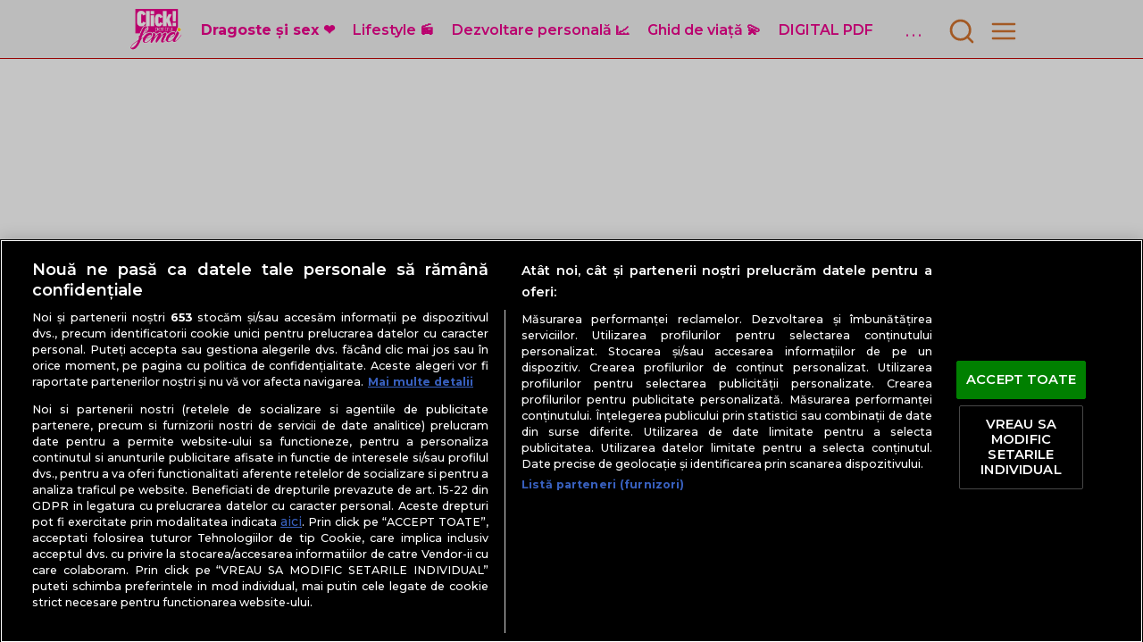

--- FILE ---
content_type: text/html
request_url: https://clickpentrufemei.ro/dragoste-si-sex/relatii-de-cuplu/lucruri-despre-femei-pe-care-barbatii-nu-le-2231187.html
body_size: 26279
content:
<!doctype html> <html lang=ro> <head> <meta charset=utf-8> <base href="/">
<link rel="modulepreload" href="/client/client.17563468.js"> <script type="text/javascript">var __SAPPER__ = {preloaded: [{data: []}, {data: []}]}; (function(){try{eval("async function x(){}");var main="/client/client.17563468.js"}catch(e){ console.error("browser not supported"); };var s=document.createElement("script");try{new Function("if(0)import('')")();s.src=main;s.type="module";s.crossOrigin="use-credentials";}catch(e){s.src="/client/shimport@2.0.5.js";s.setAttribute("data-main",main);}document.head.appendChild(s);}());</script> <title>Lucruri despre femei pe care bărbații nu le înțeleg. „De ce vorbesc cu mamele lor ore întregi?‟ </title><meta name="theme-color" content="#bf0606"><meta name="viewport" content="width=device-width, initial-scale=1, minimum-scale=1"><link rel="preconnect" href="https://fonts.googleapis.com"><link rel="preconnect" href="https://fonts.gstatic.com/"><link rel="preconnect" href="https://fonts.gstatic.com/" crossorigin><link rel="preconnect" href="https://cdn.adh.reperio.news"><link rel="preconnect" href="https://securepubads.g.doubleclick.net"><link rel="preconnect" href="https://adservice.google.com"><link rel="preconnect" href="https://www.googletagservices.com"><link rel="preconnect" href="https://pagead2.googlesyndication.com"><link rel="preconnect" href="https://tpc.googlesyndication.com/"><link rel="preconnect" href="https://adservice.google.com/"><link rel="preconnect" href="https://code3.adtlgc.com"><link rel="preconnect" href="https://cdn.cookielaw.org"><link rel="preconnect" href="https://cookie-cdn.cookiepro.com"><link rel="manifest" href="manifest.json" crossorigin="use-credentials"><link rel="stylesheet" href="https://fonts.googleapis.com/css2?family=Montserrat:wght@500;600;700;800;900&display=fallback"><link rel="shortcut icon" href="favicon.ico"><link rel="icon" type="image/x-icon" sizes="16x16 32x32" href="favicon.ico"><link rel="apple-touch-icon" sizes="152x152" href="favicon-152-precomposed.png"><link rel="apple-touch-icon" sizes="144x144" href="favicon-144-precomposed.png"><link rel="apple-touch-icon" sizes="120x120" href="favicon-120-precomposed.png"><link rel="apple-touch-icon" sizes="114x114" href="favicon-114-precomposed.png"><link rel="apple-touch-icon" sizes="180x180" href="favicon-180-precomposed.png"><link rel="apple-touch-icon" sizes="72x72" href="favicon-72-precomposed.png"><link rel="apple-touch-icon" sizes="57x57" href="favicon-57.png"><link rel="icon" sizes="32x32" href="favicon-32.png"><meta name="msapplication-TileColor" content="#FFFFFF"><meta name="msapplication-TileImage" content="favicon-144.png"><link rel="manifest" href="manifest.json"><link rel="icon" sizes="192x192" href="favicon-192.png"><link rel="canonical" href="https://clickpentrufemei.ro/dragoste-si-sex/relatii-de-cuplu/lucruri-despre-femei-pe-care-barbatii-nu-le-2231187.html"><meta property="og:url" content="https://clickpentrufemei.ro/dragoste-si-sex/relatii-de-cuplu/lucruri-despre-femei-pe-care-barbatii-nu-le-2231187.html"><link rel="amphtml" href="https://clickpentrufemei.ro/amp/dragoste-si-sex/relatii-de-cuplu/lucruri-despre-femei-pe-care-barbatii-nu-le-2231187.html">
		<meta property="og:type" content="article"><meta name="description" content="Iată care sunt cele mai votate răspunsuri de pe Reddit la întrebarea „Bărbați, ce nu înțelegeți niciodată la femei?‟! "><meta name="keywords" content="femei, bărbați, reddit"><meta property="og:title" content="Lucruri despre femei pe care bărbații nu le înțeleg. „De ce vorbesc cu mamele lor ore întregi?‟ "><meta property="og:description" content="Iată care sunt cele mai votate răspunsuri de pe Reddit la întrebarea „Bărbați, ce nu înțelegeți niciodată la femei?‟! "><meta property="og:image" content="https://cdn.adh.reperio.news/image-1/1e974ace-36c3-4e36-ab24-2957a72fb5a4/index.jpeg?p=w%3D1200%26h%3D630%26q%3D91%26r%3Dcover%26f%3Dpng"><script type="text/plain" class="optanon-category-C0004" id="sulvo" src="//live.demand.supply/up.js" data-cfasync="false"></script>

<script>
  window.teads_analytics = window.teads_analytics || {};
  window.teads_analytics.analytics_tag_id = "PUB_26459";
  window.teads_analytics.share = window.teads_analytics.share || function() {
    ;(window.teads_analytics.shared_data = window.teads_analytics.shared_data || []).push(arguments)
  };
</script>
<script type="text/plain" class="optanon-category-C0004" src="https://a.teads.tv/analytics/tag.js"></script>




<script>
  window.teads_analytics = window.teads_analytics || {};
  window.teads_analytics.analytics_tag_id = "PUB_18130";
  window.teads_analytics.share = window.teads_analytics.share || function() {
    ;(window.teads_analytics.shared_data = window.teads_analytics.shared_data || []).push(arguments)
  };
</script>
<script async type="text/plain" class="optanon-category-C0004" src="https://a.teads.tv/analytics/tag.js"></script>



<style>
#onetrust-banner-sdk #onetrust-accept-btn-handler {
        margin-bottom: 10px;
    }

    #onetrust-banner-sdk #onetrust-reject-all-handler {
        visibility: hidden;
    }
</style><meta name="cXenseParse:pageclass" content="article">
		<meta name="cXenseParse:url" content="https://clickpentrufemei.ro/dragoste-si-sex/relatii-de-cuplu/lucruri-despre-femei-pe-care-barbatii-nu-le-2231187.html">
	<script src="https://cookie-cdn.cookiepro.com/scripttemplates/otSDKStub.js" type="text/javascript" charset="UTF-8" data-domain-script="c741e502-d05f-42d1-a367-358492e6dfd5" defer></script>
	<script type="text/javascript" defer>function OptanonWrapper() {}

		function SATI_TrackView(locationURL, referrerURL) {
			if (locationURL === referrerURL) {
				return;
			}
			window.cX = window.cX || {};
			cX.callQueue = cX.callQueue || [];
			cX.callQueue.push(["initializePage"]);
			cX.callQueue.push(["setSiteId", "1135102062960807700"]);
			cX.callQueue.push([
				"sendPageViewEvent",
				{
					location: locationURL,
					referrer: referrerURL,
				},
			]);
		}
	</script><script type="text/plain" class="optanon-category-C0002">window.cX = window.cX || {};
		cX.callQueue = cX.callQueue || [];
		cX.callQueue.push(["setSiteId", "1135102062960807700"]);
		cX.callQueue.push(["sendPageViewEvent"]);
	</script><script type="text/plain" class="optanon-category-C0002" async src="//code3.adtlgc.com/js/sati_init.js"></script><script type="text/plain" class="optanon-category-C0002">(function (d, s, e, t) {
			e = d.createElement(s);
			e.type = "text/java" + s;
			e.async = "async";
			e.src =
				"http" +
				("https:" === location.protocol ? "s://s" : "://") +
				"cdn.cxense.com/cx.js";
			t = d.getElementsByTagName(s)[0];
			t.parentNode.insertBefore(e, t);
		})(document, "script");
	</script><script>(function () {
			var inserted = false;

			var insertAdsByGoogleJs = function () {
				inserted = true;
				!(function () { window.googletag = window.googletag || {}; window.vmpbjs = window.vmpbjs || {}; window.vpb = window.vpb || {}; vpb.cmd = vpb.cmd || []; vpb.st=Date.now();  vpb.fastLoad = true; googletag.cmd = googletag.cmd || []; vmpbjs.cmd = vmpbjs.cmd || []; var cmds = []; try{ cmds = googletag.cmd.slice(0); googletag.cmd.length = 0; }catch(e){} var ready = false; function exec(cb) { return cb.call(googletag); } var overriden = false; googletag.cmd.push(function () { overriden = true; googletag.cmd.unshift = function (cb) { if (ready) { return exec(cb); } cmds.unshift(cb); if (cb._startgpt) { ready = true; for (var k = 0; k < cmds.length; k++) { exec(cmds[k]); } } }; googletag.cmd.push = function (cb) { if (ready) { return exec(cb); } cmds.push(cb); }; }); if(!overriden){ googletag.cmd.push = function (cb) { cmds.push(cb); }; googletag.cmd.unshift = function (cb) { cmds.unshift(cb); if (cb._startgpt) { ready = true; if (googletag.apiReady) { cmds.forEach(function (cb) { googletag.cmd.push(cb); }); } else { googletag.cmd = cmds; } } }; } var dayMs = 36e5, cb = parseInt(Date.now() / dayMs), vpbSrc = '//player.bidmatic.io/prebidlink/' + cb + '/wrapper_hb_755701_19844.js', pbSrc = vpbSrc.replace('wrapper_hb', 'hb'), gptSrc = '//securepubads.g.doubleclick.net/tag/js/gpt.js', c = document.head || document.body || document.documentElement; function loadScript(src, cb) { var s = document.createElement('script'); s.src = src; s.defer=false; c.appendChild(s); s.onload = cb; s.onerror = function(){ var fn = function(){}; fn._startgpt = true; googletag.cmd.unshift(fn); }; return s; } loadScript(pbSrc); loadScript(gptSrc); loadScript(vpbSrc); })();
			};

			var timeoutBeforeInsertingAds = setTimeout(function () {
				googletag.cmd.push(function () {
					googletag.pubads().setRequestNonPersonalizedAds(1);
					googletag.pubads().refresh();
				});
				insertAdsByGoogleJs();
			}, 7500);

			var cnt = 0;
			var consentSetInterval = setInterval(function () {
				cnt += 1;
				if (cnt === 600) {
					clearInterval(consentSetInterval);
				}

				if (typeof window.__tcfapi !== "undefined") {
					clearInterval(consentSetInterval);

					window.__tcfapi(
						"addEventListener",
						2,
						function (tcData, listenerSuccess) {
							if (listenerSuccess && !inserted) {
								if (
									tcData.eventStatus === "tcloaded" ||
									tcData.eventStatus === "useractioncomplete"
								) {
									clearTimeout(timeoutBeforeInsertingAds);

									var requestNonPersonalized = 0;

									if (!tcData.gdprApplies) {
									} else {
										var hasDeviceStorageAndAccessConsent =
											tcData.purpose.consents[1] || false;

										if (hasDeviceStorageAndAccessConsent) {
											var hasGoogleAdvertisingProductsConsent =
												tcData.vendor.consents[755] ||
												false;

											if (
												!hasGoogleAdvertisingProductsConsent
											) {
												requestNonPersonalized = 1;
											}
										}
									}

									requestNonPersonalized = 1;

									googletag.cmd.push(function () {
										googletag
											.pubads()
											.setRequestNonPersonalizedAds(
												requestNonPersonalized
											);

										googletag.pubads().refresh();
									});

									insertAdsByGoogleJs();
								}
							}
						}
					);
				}

				cnt++;
			}, 100);
		})();
	</script><script type="text/plain" class="optanon-category-C0002" src="https://www.googletagmanager.com/gtag/js?id=UA-19664213-12"></script><script type="text/plain" class="optanon-category-C0002">window.dataLayer = window.dataLayer || [];
		function gtag() {
			dataLayer.push(arguments);
		}
		gtag("js", new Date());

		gtag("config", "UA-19664213-12", { anonymize_ip: true });
	</script><script> window.googletag = window.googletag || {cmd: [function(){  googletag.pubads().setTargeting('domain', 'clickpentrufemei.ro'); googletag.pubads().setTargeting('path', '/dragoste-si-sex/relatii-de-cuplu/lucruri-despre-femei-pe-care-barbatii-nu-le-2231187.html'); googletag.pubads().setTargeting('entity_type', 'article'); googletag.pubads().setTargeting('offensive', 'no'); googletag.pubads().setTargeting('category', 'dragoste-si-sex'); googletag.pubads().setTargeting('sub_category', 'dragoste-si-sex/relatii-de-cuplu');  googletag.pubads().disableInitialLoad(); googletag.pubads().enableLazyLoad({   fetchMarginPercent: 500,     renderMarginPercent: 250,   mobileScaling: 2.0  }); googletag.pubads().collapseEmptyDivs(); googletag.pubads().setCentering(true); googletag.pubads().enableSingleRequest(); googletag.pubads().enableVideoAds(); googletag.enableServices();  }]};  </script><script type="application/ld+json">
	{"@context":"http://schema.org","@graph":[{"@type":"Organization","@id":"https://clickpentrufemei.ro/#organization","name":"Click! Pentru Femei","url":"https://clickpentrufemei.ro","logo":{"@type":"ImageObject","@id":"https://clickpentrufemei.ro/#logo","url":"https://clickpentrufemei.ro/favicon-144-precomposed.png","caption":"Click! Pentru Femei"},"image":{"@id":"https://clickpentrufemei.ro/#logo"}},{"@type":"WebSite","@id":"https://clickpentrufemei.ro#website","url":"https://clickpentrufemei.ro","name":"Click! Pentru Femei","publisher":{"@id":"https://clickpentrufemei.ro#organization"},"potentialAction":{"@type":"SearchAction","target":"https://clickpentrufemei.ro/search?q={search_term_string}","query-input":"required name=search_term_string"}},{"@type":"BreadcrumbList","@id":"https://clickpentrufemei.ro/dragoste-si-sex/relatii-de-cuplu/lucruri-despre-femei-pe-care-barbatii-nu-le-2231187.html#breadcrumb","itemListElement":[{"@type":"ListItem","position":1,"item":{"@type":"WebPage","@id":"https://clickpentrufemei.ro","url":"https://clickpentrufemei.ro","name":"Click! Pentru Femei"}},{"@type":"ListItem","position":2,"item":{"@type":"WebPage","@id":"https://clickpentrufemei.ro/dragoste-si-sex","url":"https://clickpentrufemei.ro/dragoste-si-sex","name":"Dragoste și sex"}},{"@type":"ListItem","position":3,"item":{"@type":"WebPage","@id":"https://clickpentrufemei.ro/dragoste-si-sex/relatii-de-cuplu","url":"https://clickpentrufemei.ro/dragoste-si-sex/relatii-de-cuplu","name":"Relații de cuplu"}},{"@type":"ListItem","position":4,"item":{"@type":"WebPage","@id":"https://clickpentrufemei.ro/dragoste-si-sex/relatii-de-cuplu/lucruri-despre-femei-pe-care-barbatii-nu-le-2231187.html","url":"https://clickpentrufemei.ro/dragoste-si-sex/relatii-de-cuplu/lucruri-despre-femei-pe-care-barbatii-nu-le-2231187.html","name":"Lucruri despre femei pe care bărbații nu le înțeleg. „De ce vorbesc cu mamele lor ore întregi?‟ "}}]},{"@type":"WebPage","@id":"https://clickpentrufemei.ro/dragoste-si-sex/relatii-de-cuplu/lucruri-despre-femei-pe-care-barbatii-nu-le-2231187.html#webpage","url":"https://clickpentrufemei.ro/dragoste-si-sex/relatii-de-cuplu/lucruri-despre-femei-pe-care-barbatii-nu-le-2231187.html","inLanguage":"ro","name":"Lucruri despre femei pe care bărbații nu le înțeleg. „De ce vorbesc cu mamele lor ore întregi?‟ ","isPartOf":{"@id":"https://clickpentrufemei.ro#website"},"datePublished":"2023-01-02T09:00:25.512Z","dateModified":"2023-01-02T09:00:25.512Z","breadcrumb":{"@id":"https://clickpentrufemei.ro/dragoste-si-sex/relatii-de-cuplu/lucruri-despre-femei-pe-care-barbatii-nu-le-2231187.html#breadcrumb"},"primaryImageOfPage":{"@id":"https://clickpentrufemei.ro/dragoste-si-sex/relatii-de-cuplu/lucruri-despre-femei-pe-care-barbatii-nu-le-2231187.html#primaryimage"}},{"@type":"Article","@id":"https://clickpentrufemei.ro/dragoste-si-sex/relatii-de-cuplu/lucruri-despre-femei-pe-care-barbatii-nu-le-2231187.html#article","mainEntityOfPage":{"@type":"WebPage","@id":"https://clickpentrufemei.ro/dragoste-si-sex/relatii-de-cuplu/lucruri-despre-femei-pe-care-barbatii-nu-le-2231187.html"},"headline":"Lucruri despre femei pe care bărbații nu le înțeleg. „De ce vorbesc cu mamele lor ore întregi?‟ ","datePublished":"2023-01-02T09:00:25.512Z","dateModified":"2023-01-02T09:00:25.512Z","author":[{"@type":"Person","name":"Ioana Tătaru","url":"https://clickpentrufemei.ro/author/37"}],"publisher":{"@type":"Organization","name":"Click! Pentru Femei","url":"https://clickpentrufemei.ro","logo":{"@type":"ImageObject","url":"https://clickpentrufemei.ro/favicon-144-precomposed.png"}},"description":"Iată care sunt cele mai votate răspunsuri de pe Reddit la întrebarea „Bărbați, ce nu înțelegeți niciodată la femei?‟! ","image":["https://cdn.adh.reperio.news/image-1/1e974ace-36c3-4e36-ab24-2957a72fb5a4/index.jpeg?p=f%3Dpng%26w%3D1400%26r%3Dcontain"],"thumbnailUrl":"https://cdn.adh.reperio.news/image-1/1e974ace-36c3-4e36-ab24-2957a72fb5a4/index.jpeg?p=f%3Dpng%26w%3D1400%26r%3Dcontain","keywords":["femei","bărbați","reddit"]},{"@type":"ImageObject","@id":"https://clickpentrufemei.ro/dragoste-si-sex/relatii-de-cuplu/lucruri-despre-femei-pe-care-barbatii-nu-le-2231187.html#primaryimage","url":["https://cdn.adh.reperio.news/image-1/1e974ace-36c3-4e36-ab24-2957a72fb5a4/index.jpeg?p=f%3Djpeg%26w%3D1400%26r%3Dcontain"]}]}
	</script>
	 <style>html,body{background-color:#fafafa;padding:0;margin:0;font-family:"Montserrat", sans-serif;font-style:normal;font-size:18px}#onetrust-pc-btn-handler{background-color:transparent !important;border:1px solid #474747 !important}#onetrust-reject-all-handler{background-color:transparent !important;border:1px solid #474747 !important}.demand-supply__sm{z-index:999999 !important}main.svelte-c0v1ra.svelte-c0v1ra{margin:0px auto;width:100%}main.svelte-c0v1ra a{color:#36393d;text-decoration:none}body.menu-fixed main.svelte-c0v1ra .view-page.svelte-c0v1ra{padding-top:70px}@media only screen and (max-width: 500px){main.svelte-c0v1ra.svelte-c0v1ra{width:calc(100% - 2px)}}
.popup.svelte-1cr6jnk.svelte-1cr6jnk{position:fixed;top:125px;right:0px;z-index:5;width:100%;text-align:center}.popup.svelte-1cr6jnk .container.svelte-1cr6jnk{width:350px;height:150px;margin:auto;background-color:#eee;box-shadow:0px 1px 46px 22px rgba(0, 0, 0, 0.4);display:flex;justify-content:center;align-items:center;flex-direction:column;border:1px solid #bdb5b5;padding:20px}.popup.svelte-1cr6jnk .container .buttons.svelte-1cr6jnk{margin-top:10px;display:flex;justify-content:center}.popup.svelte-1cr6jnk .container .buttons button.svelte-1cr6jnk{margin-right:10px;border:none;font-weight:bold;background-color:#ccc;cursor:pointer;padding:10px}.popup.svelte-1cr6jnk .container .buttons button.svelte-1cr6jnk:hover{background-color:#1171c0 !important;color:#fff}.popup.svelte-1cr6jnk .container .buttons button.yes.svelte-1cr6jnk{background-color:#19a14d;border-radius:2px;color:#fff}
.fake.svelte-7zn9i8.svelte-7zn9i8.svelte-7zn9i8{height:75px}.admin.svelte-7zn9i8.svelte-7zn9i8.svelte-7zn9i8{position:relative !important}.menu.svelte-7zn9i8.svelte-7zn9i8.svelte-7zn9i8{user-select:none;width:calc(100% - 10px);display:flex;background-color:var(--bgColor);padding:5px 5px 0 5px;overflow:hidden;border-bottom:1px solid var(--menuBorderColor);position:fixed;left:0px;top:0px;z-index:5}.menu.svelte-7zn9i8 .container.svelte-7zn9i8.svelte-7zn9i8{width:100%;margin:auto;max-width:1000px;height:60px;display:flex;flex-direction:row;flex-wrap:nowrap;overflow:hidden;align-items:center}.menu.svelte-7zn9i8 .container a.svelte-7zn9i8.svelte-7zn9i8{margin-right:10px;height:50px;display:flex;justify-content:center;align-items:center;font-family:"Montserrat";font-style:normal;font-weight:600;font-size:16px;color:var(--menuFontColor);padding:0 5px 0 5px;border-bottom:3px solid var(--bgColor);transition:all 350ms}.menu.svelte-7zn9i8 .container a.selected.svelte-7zn9i8.svelte-7zn9i8{font-weight:bold}.menu.svelte-7zn9i8 .container a.svelte-7zn9i8.svelte-7zn9i8:hover{border-bottom:3px solid var(--color) !important;margin-top:-5px;transition:margin 350ms}.menu.svelte-7zn9i8 .container a.logo.svelte-7zn9i8.svelte-7zn9i8{height:50px;width:calc(50px * var(--ratio))}.menu.svelte-7zn9i8 .container a.logo img.svelte-7zn9i8.svelte-7zn9i8{object-fit:contain;width:100%;height:100%}.menu.svelte-7zn9i8 .container a.logo.svelte-7zn9i8.svelte-7zn9i8:hover{border:none !important}.menu.svelte-7zn9i8 .container .menuButton.svelte-7zn9i8.svelte-7zn9i8{letter-spacing:3px;margin-left:15px;font-family:"Montserrat";font-style:normal;font-weight:600;font-size:16px;color:var(--menuFontColor);min-width:32px;min-height:32px;display:flex;align-items:center;cursor:pointer;opacity:0.9}.menu.svelte-7zn9i8 .container .menuButton .svelte-7zn9i8.svelte-7zn9i8:hover{opacity:1}.menu.svelte-7zn9i8 .container .menuButton img.svelte-7zn9i8.svelte-7zn9i8{filter:invert(28%) sepia(100%) saturate(1000%) hue-rotate(7deg) brightness(110%) contrast(119%);margin-left:auto}.menu.svelte-7zn9i8 .container .menuButtonSelected.svelte-7zn9i8.svelte-7zn9i8{background-color:#eaf0de;border-radius:5px}.menu.svelte-7zn9i8 .container .items.svelte-7zn9i8.svelte-7zn9i8{display:flex;flex-direction:row;flex-wrap:wrap;overflow:hidden;height:53px;--rmx:calc(var(--ratio) * 50px + 80px);width:calc(100% - var(--rmx))}.menu.svelte-7zn9i8 .container form.svelte-7zn9i8.svelte-7zn9i8{display:flex;flex-direction:row;flex-wrap:nowrap;overflow:hidden;height:53px;--rmx:calc(var(--ratio) * 50px + 60px);width:calc(100% - var(--rmx))}.menu.svelte-7zn9i8 .container form input.svelte-7zn9i8.svelte-7zn9i8{width:calc(100% - 20px);height:90%;border:none;text-align:center;border-radius:5px;outline-width:0;font-size:16px}.menuDropdown.svelte-7zn9i8.svelte-7zn9i8.svelte-7zn9i8{position:fixed;width:400px;padding:10px;min-height:300px;background-color:var(--bgColor);z-index:10;display:flex;flex-direction:column;flex-wrap:nowrap;overflow-y:scroll}.menuDropdown.svelte-7zn9i8 ul.svelte-7zn9i8.svelte-7zn9i8{display:flex;flex-direction:column;flex-wrap:wrap;width:calc(100% - 20px);margin:0;padding:10px}.menuDropdown.svelte-7zn9i8 ul a.svelte-7zn9i8.svelte-7zn9i8{height:32px;line-height:32px}.menuDropdown.svelte-7zn9i8 ul li.svelte-7zn9i8.svelte-7zn9i8:hover{background-color:#eee;transition:background-color 350ms}.menuDropdown.svelte-7zn9i8 ul li.svelte-7zn9i8.svelte-7zn9i8{list-style:none;margin:0;padding:0;display:flex;justify-content:center;background-color:white;margin-bottom:5px;border-radius:0px 5px 5px 0;border-left:2px solid var(--color);width:calc(100% - 10px);flex-direction:column;padding:5px}.menuDropdown.svelte-7zn9i8 ul li ul.svelte-7zn9i8.svelte-7zn9i8{opacity:1;transition:opacity 0.5s}.menuDropdown.svelte-7zn9i8 ul li ul li.svelte-7zn9i8.svelte-7zn9i8{border-bottom:1px solid #eee;border-radius:none}.menuDropdown.svelte-7zn9i8 ul li ul li.svelte-7zn9i8.svelte-7zn9i8:hover{background-color:#e2dbdb;transition:background-color 350ms}.menuDropdown.svelte-7zn9i8 ul li div.svelte-7zn9i8.svelte-7zn9i8{width:100%;display:flex;justify-content:space-between;align-items:center}.menuDropdown.svelte-7zn9i8 ul li div.svelte-7zn9i8 a.svelte-7zn9i8{width:calc(100% - 50px)}.menuDropdown.svelte-7zn9i8 ul li div .toggleSub.svelte-7zn9i8.svelte-7zn9i8{transform:rotate(180deg);transition:transform 350ms;cursor:pointer}.menuDropdown.svelte-7zn9i8 ul li.collapsed div .toggleSub.svelte-7zn9i8.svelte-7zn9i8{transform:rotate(0deg);transition:transform 350ms}.menuDropdown.svelte-7zn9i8 ul li.collapsed ul.svelte-7zn9i8.svelte-7zn9i8{display:none;opacity:0.1}.menuOverlay.svelte-7zn9i8.svelte-7zn9i8.svelte-7zn9i8{width:100%;height:100%;z-index:9;position:fixed;left:0px;top:0px;background-color:#111;opacity:0.85}@media screen and (max-width: 500px){.menuDropdown.svelte-7zn9i8.svelte-7zn9i8.svelte-7zn9i8{width:calc(100% - 20px)}}
.container.svelte-afgpd{padding:20px;background:#ccc;border:1px solid #ddd;display:flex;justify-content:center;align-items:center}
.google-ads-billboard_small{min-height:135px;display:flex;justify-content:center;align-items:center}.google-ads-billboard{min-height:250px;margin-bottom:10px;display:flex;justify-content:center;align-items:center}.google-ads-in_article{min-height:90px;margin-bottom:10px}
.blockContainer.svelte-b4f4kz{display:flex}.flex-row.svelte-b4f4kz{flex-flow:row;flex-wrap:wrap;justify-content:center}.flex-column.svelte-b4f4kz{flex-flow:column}.flex-grow0.svelte-b4f4kz{flex-grow:0;width:calc(100%-10px)}.flex-grow1.svelte-b4f4kz{flex-grow:1;flex-basis:0}.flex-grow2.svelte-b4f4kz{flex-grow:2;flex-basis:0}.flex-grow3.svelte-b4f4kz{flex-grow:3;flex-basis:0}.blockContainer-co-1.svelte-b4f4kz{width:100%}.blockContainer-co-2.svelte-b4f4kz{width:50%}.blockContainer-co-3.svelte-b4f4kz{width:33%}.blockContainer-co-4.svelte-b4f4kz{width:25%}
.blockContainer{height:100%}.blockContainer-width-full{width:100% !important;margin-bottom:10px}.blockContainer-min-width-250px{min-width:250px !important}.blockContainer-min-width-400px{min-width:400px !important}.blockContainer-min-width-600px{min-width:600px !important}.blockContainer-min-width-500px{min-width:500px !important}.blockContainer-width-1000px{width:1000px !important;margin:auto auto 10px auto}.blockContainer-width-60percent{width:60% !important}.blockContainer-width-75percent{width:75% !important}.blockContainer-width-50percent{width:50% !important}.blockContainer-width-40percent{width:40% !important}.blockContainer-width-33percent{width:33% !important}.blockContainer-width-25percent{width:25% !important}.blockContainer-carousel{width:100% !important;margin-bottom:10px;height:auto;flex-direction:row !important;overflow-x:scroll;overflow-y:hidden;flex-wrap:nowrap !important}.blockContainer-sticky{position:-webkit-sticky;position:sticky;top:0}@media only screen and (max-width: 1000px){.blockContainer-breakPoint-1000px{width:100% !important;min-width:100% !important;position:relative !important}}@media only screen and (max-width: 800px){.blockContainer-breakPoint-800px{width:100% !important;min-width:100% !important;position:relative !important}}@media only screen and (max-width: 600px){.blockContainer-breakPoint-600px{width:100% !important;min-width:100% !important;position:relative !important}}@media only screen and (max-width: 1000px){.blockContainer-width-1000px{width:calc(100% - 20px) !important;position:relative !important;padding:10px}}
@charset "UTF-8";hr.svelte-verh7n.svelte-verh7n{border:1px solid #eee}.breadcrump.svelte-verh7n.svelte-verh7n{height:22px;list-style:none;width:100%;padding:0;margin:0;white-space:nowrap;text-overflow:ellipsis;overflow:hidden;padding-top:5px;color:#111;border-bottom:1px solid #eee;font-size:14px}.breadcrump.svelte-verh7n li.svelte-verh7n{display:inline;vertical-align:baseline;margin-right:5px;font-size:16px}.breadcrump.svelte-verh7n li a.svelte-verh7n{text-overflow:ellipsis;white-space:nowrap;overflow:hidden;color:inherit}.breadcrump.svelte-verh7n li.svelte-verh7n::after{content:" ⇢"}.breadcrump.svelte-verh7n li.svelte-verh7n:last-child::after{content:""}.articleContainer.svelte-verh7n.svelte-verh7n{padding:0 10px 0 10px;border:1px solid #eee;width:calc(100% - 20px)}article.svelte-verh7n.svelte-verh7n{width:100%;font-size:20px}article.svelte-verh7n .body.svelte-verh7n{min-height:500px}article.svelte-verh7n .body.svelte-verh7n img{max-height:750px}article.svelte-verh7n .body.svelte-verh7n picture{max-height:750px}article.svelte-verh7n header.svelte-verh7n{margin-bottom:10px;overflow:hidden}article.svelte-verh7n header h1.svelte-verh7n{font-size:30px;font-weight:900;min-height:35px;line-height:35px}article.svelte-verh7n header .info.svelte-verh7n{height:28px;display:flex;align-items:center;overflow:hidden}article.svelte-verh7n header .info .authors.svelte-verh7n{margin-left:5px}article.svelte-verh7n .body.svelte-verh7n .container-image .caption{font-style:italic;font-size:0.8em;min-height:25px}article.svelte-verh7n .body.svelte-verh7n h1,article.svelte-verh7n .body.svelte-verh7n h2,article.svelte-verh7n .body.svelte-verh7n h3,article.svelte-verh7n .body.svelte-verh7n h4{min-height:30px;line-height:30px;font-size:25px;font-weight:700}article.svelte-verh7n .body p.svelte-verh7n{min-height:25px}article.svelte-verh7n .body.svelte-verh7n .raw-block{display:flex;justify-content:center;align-items:center}article.svelte-verh7n .body.svelte-verh7n .raw-block iframe{width:calc(100% - 20px)}article.svelte-verh7n .related.svelte-verh7n{background-color:#f5f5f5;border-top:1px solid #f1eaea;border-bottom:1px solid #eee2e2;padding:5px;width:calc(100% - 10px);margin-bottom:10px;min-height:170px}article.svelte-verh7n .related span.more.svelte-verh7n{font-size:0.85rem}article.svelte-verh7n .related .list.svelte-verh7n{display:flex;justify-content:flex-start;align-items:flex-start;flex-wrap:wrap}article.svelte-verh7n .related .list a.item.svelte-verh7n{display:flex;flex-direction:column;justify-content:center;align-items:center;width:calc(33% - 10px);min-width:150px;border:1px solid #eee;background-color:#fff;margin:3px}article.svelte-verh7n .related .list a.item .image.svelte-verh7n{width:100%;height:150px;background-color:#111;object-fit:contain}article.svelte-verh7n .related .list a.item span.svelte-verh7n{display:-webkit-box;-webkit-line-clamp:2;-webkit-box-orient:vertical;width:calc(100% - 10px);height:35px;overflow:hidden;text-overflow:ellipsis;font-size:14px;padding:2px}article.svelte-verh7n a.topic.svelte-verh7n{background-color:#cc0000;padding:4px;color:#fff;font-size:0.85em !important;font-weight:700;display:inline-block;margin-right:10px}article.svelte-verh7n a.topic .svelte-verh7n:hover{opacity:0.75}article.svelte-verh7n a{color:#0373ab}article.svelte-verh7n footer.svelte-verh7n{font-weight:bold}article.svelte-verh7n a{color:#0373ab}@media screen and (max-width: 500px){.articleContainer.svelte-verh7n.svelte-verh7n{padding:0 5px 0 5px !important;border:none;width:calc(100% - 10px) !important}.related.svelte-verh7n .list a.item.svelte-verh7n{width:calc(100% - 10px) !important}.breadcrump.svelte-verh7n.svelte-verh7n{padding-top:0px}article.svelte-verh7n.svelte-verh7n{font-size:17px}article.svelte-verh7n header h1.svelte-verh7n{font-size:22px;min-height:27px;line-height:27px}article.svelte-verh7n .body.svelte-verh7n h1,article.svelte-verh7n .body.svelte-verh7n h2,article.svelte-verh7n .body.svelte-verh7n h3,article.svelte-verh7n .body.svelte-verh7n h4{min-height:25px;line-height:25px;font-size:20px;font-weight:700}article.svelte-verh7n .body.svelte-verh7n .container-image .caption{font-style:italic;font-size:0.8em;line-height:20px;height:50px;display:flex;justify-content:center;align-items:center;margin-top:-5px}}
@charset "UTF-8";.adminHasLink.svelte-jd4qiv::before{content:"🔗"}.container-image.svelte-jd4qiv{text-align:center;display:block}.img.svelte-jd4qiv{display:flex;justify-content:center;align-content:center}.bg.svelte-jd4qiv{background-color:#eee}.border.svelte-jd4qiv{border:1px solid #ccc}
picture.svelte-h45upf.svelte-h45upf,img.svelte-h45upf.svelte-h45upf{object-fit:contain;max-width:100%;height:auto}div.fill.svelte-h45upf.svelte-h45upf{background-size:cover;width:100% !important;height:100% !important}.fill.svelte-h45upf img.svelte-h45upf{width:100%;height:100%;object-fit:fill}picture.fill.svelte-h45upf.svelte-h45upf{object-fit:fill}img.fill.svelte-h45upf.svelte-h45upf{object-fit:fill}div.contain.svelte-h45upf.svelte-h45upf{background-size:contain;width:100% !important;height:100% !important}.contain.svelte-h45upf img.svelte-h45upf{width:100%;height:100%;object-fit:contain}picture.contain.svelte-h45upf.svelte-h45upf{object-fit:contain}img.contain.svelte-h45upf.svelte-h45upf{object-fit:contain}div.cover.svelte-h45upf.svelte-h45upf{background-size:cover;width:100% !important;height:100% !important}.cover.svelte-h45upf img.svelte-h45upf{width:100%;height:100%;object-fit:cover}picture.cover.svelte-h45upf.svelte-h45upf{object-fit:cover}img.cover.svelte-h45upf.svelte-h45upf{object-fit:cover}.image.svelte-h45upf.svelte-h45upf{background-position:center center;background-repeat:no-repeat;background-size:contain;margin:auto}
.image.svelte-1y17umi{min-width:150px;display:block;display:flex;justify-content:center;align-items:center;margin-bottom:10px;width:100%}.block .block-Image{flex-basis:0}picture,img{max-height:var(--maxHeight, auto)}
.adminContainerEmpty.svelte-qkrati.svelte-qkrati{padding:40px}.co-1.svelte-qkrati.svelte-qkrati{max-width:calc(100% - 10px)}.co-2.svelte-qkrati.svelte-qkrati{max-width:calc(50% - 10px)}.co-3.svelte-qkrati.svelte-qkrati{max-width:calc(33% - 10px)}.co-4.svelte-qkrati.svelte-qkrati{max-width:calc(25% - 10px)}.container.svelte-qkrati.svelte-qkrati{display:block;width:auto;color:inherit;margin:5px}.container.svelte-qkrati span.svelte-qkrati{font-weight:bold;display:block}
.co-1.svelte-1wok1io.svelte-1wok1io{flex-grow:0 !important;width:calc(100% - 20px)}.co-1.svelte-1wok1io .mainInfo a.title.svelte-1wok1io{padding:5px;text-align:left;-webkit-line-clamp:10}.co-2.svelte-1wok1io.svelte-1wok1io{width:calc(50% - 30px)}.co-2.svelte-1wok1io .mainInfo .title.svelte-1wok1io{-webkit-line-clamp:3}.co-3.svelte-1wok1io.svelte-1wok1io{width:calc(33% - 30px)}.co-3.svelte-1wok1io .mainInfo .title.svelte-1wok1io{-webkit-line-clamp:2}.co-4.svelte-1wok1io.svelte-1wok1io{width:calc(25% - 30px)}.withBackgroundColor.svelte-1wok1io.svelte-1wok1io{background-color:inherit !important;border-color:rgba(1, 1, 1, 0.1) !important}.withBackgroundColor.svelte-1wok1io a.svelte-1wok1io{color:#fff !important}.entry.svelte-1wok1io.svelte-1wok1io{display:block;flex-grow:1;color:inherit;margin:10px;background-color:#fff;border:1px solid #eee;color:#111;min-width:235px;max-width:600px;position:relative}.entry.svelte-1wok1io .image.svelte-1wok1io{min-width:235px;max-height:280px;overflow:hidden;display:block}.entry.svelte-1wok1io .mainInfo.svelte-1wok1io{text-align:center;display:flex;justify-content:center;align-content:center;align-items:center;padding:15px 4px;text-align:center;position:relative;flex-wrap:wrap}.entry.svelte-1wok1io .mainInfo .of.svelte-1wok1io{position:absolute;top:-10px;left:5px;width:100%;display:flex;justify-content:center}.entry.svelte-1wok1io .mainInfo .title.svelte-1wok1io{font-family:"Montserrat", sans-serif;font-style:normal;font-weight:700;color:#18283c;font-size:18px;overflow:hidden;display:-webkit-box;-webkit-box-orient:vertical;text-overflow:hidden;white-space:normal;text-overflow:ellipsis}.entry.svelte-1wok1io .mainInfo .summary.svelte-1wok1io{overflow:hidden;display:-webkit-box;-webkit-box-orient:vertical;text-overflow:hidden;white-space:normal;text-overflow:ellipsis;width:calc(100% - 10px);margin:auto;padding:5px;text-align:left;font-size:16px;-webkit-line-clamp:2;font-weight:300;height:48px;font-family:"Montserrat", sans-serif}.entry.svelte-1wok1io .topic.svelte-1wok1io{background-color:#bb0000;color:#fff;text-align:center;padding:0 2px 0 2px;display:inline-block;padding:2px;text-transform:uppercase}.carousel-news div.entry{overflow:hidden;min-width:calc(var(--parent-width) / 3 - 20px) !important}.carousel-news div.entry a{-webkit-line-clamp:2}.carousel-news div.entry .summary{-webkit-line-clamp:2}@media only screen and (max-width: 1000px){.co-1.svelte-1wok1io.svelte-1wok1io{width:calc(100% - 30px);max-width:100%}.co-1.svelte-1wok1io .image.svelte-1wok1io{height:420px}}@media only screen and (max-width: 650px){.entry.svelte-1wok1io .image.svelte-1wok1io{height:auto}.co-1.svelte-1wok1io.svelte-1wok1io{width:calc(100% - 30px)}.carousel-news div.entry{min-width:calc(var(--parent-width) - 21px) !important}}@media only screen and (max-width: 500px){.entry.svelte-1wok1io.svelte-1wok1io{border-bottom:4px solid #f1f1f1}}
h1.svelte-1ej6nv9,h2.svelte-1ej6nv9,h3.svelte-1ej6nv9{width:100%}.block-Title{flex-grow:0 !important}
h1.svelte-1c0979m.svelte-1c0979m,h2.svelte-1c0979m.svelte-1c0979m,h3.svelte-1c0979m.svelte-1c0979m{font-family:"Montserrat";font-weight:800;font-size:28px;color:var(--color);border-bottom:2px solid var(--borderColor);background-color:var(--bgColor)}h1.svelte-1c0979m a.svelte-1c0979m,h2.svelte-1c0979m a.svelte-1c0979m,h3.svelte-1c0979m a.svelte-1c0979m{color:inherit}.blinking.svelte-1c0979m.svelte-1c0979m{animation:svelte-1c0979m-blinking 1s infinite}@keyframes svelte-1c0979m-blinking{0%{opacity:0.5}50%{opacity:0.75}99%{opacity:0.85}100%{opacity:1}}
footer.svelte-1b5k2iu.svelte-1b5k2iu{margin:auto;display:flex;justify-content:center;align-items:center;flex-flow:column;border-top:1px solid #000;background-color:#353233;width:100%;padding-top:20px;padding-bottom:100px;color:#eee}footer.svelte-1b5k2iu ul.network.svelte-1b5k2iu{list-style:none;padding:10px 10px 0 10px;font-size:14px;display:flex;justify-content:center;align-items:center;flex-wrap:wrap;border-top:1px solid #111;border-bottom:1px solid #111}footer.svelte-1b5k2iu ul.network li.svelte-1b5k2iu:first-child{background-color:inherit;font-style:italic}footer.svelte-1b5k2iu ul.network li.svelte-1b5k2iu{display:block;margin-right:10px;margin-bottom:10px;padding:2px;background-color:#1f1e1e}footer.svelte-1b5k2iu a.svelte-1b5k2iu{color:#fff}footer.svelte-1b5k2iu #ot-sdk-btn.svelte-1b5k2iu{border:none;padding:2px;border-radius:5px;cursor:pointer}footer.svelte-1b5k2iu .subcontainer.svelte-1b5k2iu{width:calc(100% - 20px);max-width:1000px;padding:10px;display:flex;justify-content:space-between;align-items:flex-start;margin-bottom:10px;flex-wrap:wrap}footer.svelte-1b5k2iu .legal.svelte-1b5k2iu{padding-top:15px;width:calc(100% - 20px);text-align:center}footer.svelte-1b5k2iu .legal a.svelte-1b5k2iu{font-size:0.85em;margin-right:10px}footer.svelte-1b5k2iu .other.svelte-1b5k2iu{width:calc(100% - 20px);display:flex;justify-content:center;align-items:center;padding:5px}footer.svelte-1b5k2iu .copyright.svelte-1b5k2iu{font-size:0.75em;width:calc(100% - 20px);text-align:center;padding-top:15px;padding-bottom:15px}footer.svelte-1b5k2iu .reperio.svelte-1b5k2iu{width:calc(100% - 20px);text-align:center;padding:10px}footer.svelte-1b5k2iu .logo.svelte-1b5k2iu{height:75px;width:150px;margin:10px}footer.svelte-1b5k2iu .logo img.svelte-1b5k2iu{object-fit:contain;max-width:100%;max-height:100%}@media only screen and (max-width: 700px){footer.svelte-1b5k2iu .subcontainer .logo.svelte-1b5k2iu{width:75px;height:55px}}</style> </head> <body> <div id=sapper>


<script>
	var ad = document.createElement('div'); ad.id = 'AdSense';
	ad.className = 'AdSense'; ad.style.display = 'block';
	ad.style.position = 'absolute'; ad.style.top = '-1px'; ad.style.height = '1px'; document.body.appendChild(ad); </script>

<div id="fb-root"></div>

<div class="_hydratable" data-props="%7B%7D" data-context="%7B%22parentBlockColumnCount%22%3A%7B%22type%22%3A%22store%2Freadable%22%7D%2C%22parentBlockBackgroundColor%22%3A%7B%22type%22%3A%22store%2Freadable%22%7D%7D" data-component="Push"></div>

<main class="svelte-c0v1ra withSubmenu"><div class="_hydratable" data-props="%7B%22id%22%3A%22top_menu%22%2C%22context%22%3A%7B%22domain%22%3A%22clickpentrufemei.ro%22%2C%22type%22%3A%22content%22%2C%22path%22%3A%22%2Fdragoste-si-sex%2Frelatii-de-cuplu%2Flucruri-despre-femei-pe-care-barbatii-nu-le-2231187.html%22%2C%22domain_config%22%3A%7B%22default%22%3A%7B%22lang%22%3A%22ro%22%2C%22domain%22%3A%22clickpentrufemei.ro%22%2C%22alternateDomain%22%3A%22clickpentrufemei-ro.adh.reperio.news%22%2C%22friendlyName%22%3A%22Click!%20Pentru%20Femei%22%2C%22logoURL%22%3A%22https%3A%2F%2Fclickpentrufemei.ro%2Ffavicon-144-precomposed.png%22%7D%2C%22MISC%22%3A%7B%22logo%22%3A%7B%22width%22%3A195%2C%22height%22%3A150%7D%2C%22menuDefaultcolor%22%3A%22%23EEEEEE%22%2C%22menuBorderColor%22%3A%22%23EC008C%22%2C%22boxColor%22%3A%22%23EC008C%22%2C%22boxColorLight%22%3A%22%23ffe2f1%22%2C%22menuFontColor%22%3A%22%23EC008C%22%2C%22headingsColor%22%3A%22%23EC008C%22%2C%22headingsBorderColor%22%3A%22%23EC008C%22%2C%22headingsBgColor%22%3A%22none%22%7D%7D%2C%22category%22%3A%7B%22id%22%3A135%2C%22slug%22%3A%22dragoste-si-sex%2Frelatii-de-cuplu%22%7D%2C%22title%22%3A%22Lucruri%20despre%20femei%20pe%20care%20b%C4%83rba%C8%9Bii%20nu%20le%20%C3%AEn%C8%9Beleg.%20%E2%80%9EDe%20ce%20vorbesc%20cu%20mamele%20lor%20ore%20%C3%AEntregi%3F%E2%80%9F%20%22%2C%22summary%22%3A%22Iat%C4%83%20care%20sunt%20cele%20mai%20votate%20r%C4%83spunsuri%20de%20pe%20Reddit%20la%20%C3%AEntrebarea%20%E2%80%9EB%C4%83rba%C8%9Bi%2C%20ce%20nu%20%C3%AEn%C8%9Belege%C8%9Bi%20niciodat%C4%83%20la%20femei%3F%E2%80%9F!%20%22%7D%2C%22data%22%3A%7B%22items%22%3A%5B%7B%22childs%22%3A%5B%7B%22name%22%3A%22%C3%8Engrijire%20personal%C4%83%22%2C%22url%22%3A%22%2Flifestyle%2Fingrijire-personala%22%7D%2C%7B%22name%22%3A%22Gadgeturi%20media%22%2C%22url%22%3A%22%2Flifestyle%2Fgadgeturi-media%22%7D%2C%7B%22name%22%3A%22Cas%C4%83%20%C8%99i%20gr%C4%83din%C4%83%22%2C%22url%22%3A%22%2Flifestyle%2Fcasa-gradina%22%7D%2C%7B%22name%22%3A%22Parenting%22%2C%22url%22%3A%22%2Flifestyle%2Fparenting%22%7D%2C%7B%22name%22%3A%22Travel%22%2C%22url%22%3A%22%2Flifestyle%2Ftravel%22%7D%2C%7B%22name%22%3A%22Re%C8%9Bete%22%2C%22url%22%3A%22%2Flifestyle%2Fretete%22%7D%2C%7B%22name%22%3A%22Mod%C4%83%22%2C%22url%22%3A%22%2Flifestyle%2Fmoda%22%7D%5D%2C%22color%22%3A%22%2344a11a%22%2C%22name%22%3A%22Lifestyle%20%F0%9F%93%BB%22%2C%22url%22%3A%22%2Flifestyle%22%7D%2C%7B%22childs%22%3A%5B%7B%22name%22%3A%22Spiritualitate%22%2C%22url%22%3A%22%2Fdezvoltare-personala%2Fspiritualitate%22%7D%2C%7B%22name%22%3A%22Psihologie%22%2C%22url%22%3A%22%2Fdezvoltare-personala%2Fpsihologie%22%7D%2C%7B%22name%22%3A%22Carier%C4%83%22%2C%22url%22%3A%22%2Fdezvoltare-personala%2Fcariera%22%7D%5D%2C%22color%22%3A%22%2306395e%22%2C%22name%22%3A%22Dezvoltare%20personal%C4%83%20%F0%9F%93%88%22%2C%22url%22%3A%22%2Fdezvoltare-personala%22%7D%2C%7B%22childs%22%3A%5B%7B%22name%22%3A%22Rela%C8%9Bii%20de%20cuplu%22%2C%22url%22%3A%22%2Fdragoste-si-sex%2Frelatii-de-cuplu%22%7D%2C%7B%22name%22%3A%22Sexualitate%22%2C%22url%22%3A%22%2Fdragoste-si-sex%2Fsexualitate%22%7D%5D%2C%22color%22%3A%22%23bf0606%22%2C%22name%22%3A%22Dragoste%20%C8%99i%20sex%20%E2%9D%A4%EF%B8%8F%20%22%2C%22url%22%3A%22%2Fdragoste-si-sex%22%2C%22selected%22%3Atrue%7D%2C%7B%22childs%22%3A%5B%7B%22name%22%3A%22Via%C8%9B%C4%83%20de%20vedet%C4%83%22%2C%22url%22%3A%22%2Fghid-de-viata%2Fviata-de-vedeta%22%7D%2C%7B%22name%22%3A%22Curiozit%C4%83%C8%9Bi%22%2C%22url%22%3A%22%2Fghid-de-viata%2Fcuriozitati%22%7D%2C%7B%22name%22%3A%22Evenimente%22%2C%22url%22%3A%22%2Fghid-de-viata%2Fevenimente%22%7D%2C%7B%22name%22%3A%22Horoscop%22%2C%22url%22%3A%22%2Fghid-de-viata%2Fhoroscop%22%7D%5D%2C%22color%22%3A%22%231739d1%22%2C%22name%22%3A%22Ghid%20de%20via%C8%9B%C4%83%20%F0%9F%92%AB%22%2C%22url%22%3A%22%2Fghid-de-viata%22%7D%2C%7B%22name%22%3A%22DIGITAL%20PDF%22%2C%22target%22%3A%22_blank%22%2C%22url%22%3A%22https%3A%2F%2Faccount.paydemic.com%2Fserial%2Farchive%2FHXGCGQJJFZDGPBMV435W2JE2B4%22%7D%2C%7B%22color%22%3A%22%2308084f%22%2C%22name%22%3A%22Horoscop%20%E2%9C%B0%22%2C%22url%22%3A%22ghid-de-viata%2Fhoroscop%22%7D%2C%7B%22color%22%3A%22%23ed101c%22%2C%22name%22%3A%22Recente%20%F0%9F%86%95%22%2C%22url%22%3A%22%2Frecente%22%7D%2C%7B%22childs%22%3A%5B%7B%22name%22%3A%22Modific%C4%83%20preferin%C8%9Bele%22%2C%22url%22%3A%22javascript%3AOptanon.ToggleInfoDisplay()%3B%22%7D%2C%7B%22name%22%3A%22Politic%C4%83%20de%20confiden%C8%9Bialitate%22%2C%22url%22%3A%22%2Fpolitica-de-confidentialitate%22%7D%2C%7B%22name%22%3A%22Partener%20actualitate.net%22%2C%22url%22%3A%22https%3A%2F%2Factualitate.net%2F%22%7D%2C%7B%22name%22%3A%22Despre%20cookies%22%2C%22url%22%3A%22%2Fdespre-cookies%22%7D%2C%7B%22name%22%3A%22Contact%22%2C%22url%22%3A%22%2Fcontact%22%7D%5D%2C%22color%22%3A%22%23210404%22%2C%22name%22%3A%22Termeni%20%C8%99i%20condi%C8%9Bii%22%2C%22url%22%3A%22%2Ftermeni-si-conditii%22%7D%5D%7D%7D" data-context="%7B%22parentBlockColumnCount%22%3A%7B%22type%22%3A%22store%2Freadable%22%7D%2C%22parentBlockBackgroundColor%22%3A%7B%22type%22%3A%22store%2Freadable%22%7D%7D" data-component="TopMenu"><div class="fake svelte-7zn9i8"></div>

	<div class="menu svelte-7zn9i8" style="--bgColor: #EEEEEE; --menuBorderColor: #bf0606;"><div class="container svelte-7zn9i8" style="--menuFontColor: #EC008C; --ratio: 1.3;"><a href="/" title="Click! Pentru Femei" class="logo svelte-7zn9i8"><img src="/logo.png" alt="Click! Pentru Femei" width="195" height="150" class="svelte-7zn9i8"></a>

			<div class="items svelte-7zn9i8"><a href="/dragoste-si-sex" style="--color:#bf0606;" class="svelte-7zn9i8 selected">Dragoste și sex ❤️ </a><a href="/lifestyle" style="--color:#44a11a;" class="svelte-7zn9i8">Lifestyle 📻</a><a href="/dezvoltare-personala" style="--color:#06395e;" class="svelte-7zn9i8">Dezvoltare personală 📈</a><a href="/ghid-de-viata" style="--color:#1739d1;" class="svelte-7zn9i8">Ghid de viață 💫</a><a href="https://account.paydemic.com/serial/archive/HXGCGQJJFZDGPBMV435W2JE2B4" target="_blank" style="--color:#EC008C;" class="svelte-7zn9i8">DIGITAL PDF</a><a href="ghid-de-viata/horoscop" style="--color:#08084f;" class="svelte-7zn9i8">Horoscop ✰</a><a href="/recente" style="--color:#ed101c;" class="svelte-7zn9i8">Recente 🆕</a><a href="/termeni-si-conditii" style="--color:#210404;" class="svelte-7zn9i8">Termeni și condiții</a></div>

			

			<div class="menuButton svelte-7zn9i8"><img class="menuButton svelte-7zn9i8" src="data:image/svg+xml,%3csvg xmlns='http://www.w3.org/2000/svg' width='24' height='24' viewBox='0 0 24 24' fill='none' stroke='black' stroke-width='2' stroke-linecap='round' stroke-linejoin='round' class='feather feather-search'%3e%3ccircle cx='11' cy='11' r='8'%3e%3c/circle%3e%3cline x1='21' y1='21' x2='16.65' y2='16.65'%3e%3c/line%3e%3c/svg%3e" alt="search" width="32" height="32"></div>

			<div class="menuButton svelte-7zn9i8"><img class="menuButton svelte-7zn9i8" src="data:image/svg+xml,%3csvg xmlns='http://www.w3.org/2000/svg' width='24' height='24' viewBox='0 0 24 24' fill='none' stroke='black' stroke-width='2' stroke-linecap='round' stroke-linejoin='round' class='feather feather-menu'%3e%3cline x1='3' y1='12' x2='21' y2='12'%3e%3c/line%3e%3cline x1='3' y1='6' x2='21' y2='6'%3e%3c/line%3e%3cline x1='3' y1='18' x2='21' y2='18'%3e%3c/line%3e%3c/svg%3e" alt="menu" width="32" height="32"></div></div></div>

	</div>



	<div id="gid-ads--424366728-Clickpentrufemei2022-Clickpentrufemei_Branding" data-ad-unit="/424366728/Clickpentrufemei2022/Clickpentrufemei_Branding" class="google-ads-billboard" style="min-height: 250px"><script>
    googletag.cmd.push(function() { 
    googletag.defineSlot(
        '/424366728/Clickpentrufemei2022/Clickpentrufemei_Branding', 
        ["fluid",[300,50],[300,100],[300,250],[320,50],[320,480],[728,90],[970,50]], 
        'gid-ads--424366728-Clickpentrufemei2022-Clickpentrufemei_Branding').defineSizeMapping([[[980,0],[[728,90],[930,100],[930,130],[970,90],[970,250],[980,120],[980,150],[980,200]]],[[414,0],["fluid",[320,100],[320,50],[300,250],[300,100],[300,50]]],[[0,0],["fluid",[300,250],[300,100],[300,50]]]])
        .addService(googletag.pubads());
        googletag.display('gid-ads--424366728-Clickpentrufemei2022-Clickpentrufemei_Branding');
     });
  </script></div>

	

	<div class="view-page page-type-content svelte-c0v1ra"><div class="container"><div id="b-main" class="block blockContainer flex-column flex-grow0  blockContainer-co-undefined svelte-b4f4kz" style=""><div id="b-58aa43c0-43ef-4802-98a2-54b63dee78bc" class="block blockContainer flex-row flex-grow0 blockContainer-width-1000px blockContainer-co-0 svelte-b4f4kz" style=""><div id="b-2b35a3e2-0c21-4466-82f4-1402252f23db" class="block blockContainer flex-column flex-grow0 blockContainer-width-75percent blockContainer-breakPoint-1000px blockContainer-co-2 svelte-b4f4kz" style=""><div id="b-6f6b735f-2ee7-4e64-8723-312f59d66189" class="block blockContainer flex-undefined flex-grow0  blockContainer-co-undefined svelte-b4f4kz" style=""><div class="articleContainer svelte-verh7n"><ul class="breadcrump svelte-verh7n"><li class="svelte-verh7n"><a href="/" title="Click! Pentru Femei" class="svelte-verh7n">Home</a></li>
		<li class="svelte-verh7n"><a href="/dragoste-si-sex" class="svelte-verh7n">Dragoste și sex</a></li>
		<li class="svelte-verh7n"><a href="/dragoste-si-sex/relatii-de-cuplu" class="svelte-verh7n">Relații de cuplu</a></li></ul>

	<article class="svelte-verh7n"><header class="svelte-verh7n"><h1 class="svelte-verh7n">Lucruri despre femei pe care bărbații nu le înțeleg. „De ce vorbesc cu mamele lor ore întregi?‟ </h1>

			<div class="info svelte-verh7n">

				<iframe data-src="https://www.facebook.com/plugins/like.php?href=https%3A%2F%2Fclickpentrufemei.ro%2Fdragoste-si-sex%2Frelatii-de-cuplu%2Fa-2231187.html&width=100px&layout=button_count&action=like&size=small&share=true&height=24&appId=242365607338430" width="200" height="24" title="share" style="border:none;overflow:hidden" scrolling="no" frameborder="0" allowfullscreen allow="autoplay; clipboard-write; encrypted-media; picture-in-picture; web-share" loading="lazy" class="optanon-category-C0005 svelte-verh7n"></iframe></div></header>

		<section class="body svelte-verh7n"><p class="svelte-verh7n">Să înțelegi femeile poate fi dificil, cel puțin asta susțin câțiva bărbați ce au spus și care sunt lucrurile pe care nu le pricep la reprezentantele sexului frumos. </p>

				

					

					

					<div class="container-image  svelte-jd4qiv"><picture loading="eager" class="contain svelte-h45upf" width="1000" height="668" alt="image"><source type="image/webp" srcset="https://cdn.adh.reperio.news/image-1/1e974ace-36c3-4e36-ab24-2957a72fb5a4/index.jpeg?p=a%3D1%26co%3D1.05%26w%3D1000%26h%3D668%26q%3D91%26r%3Dcontain%26f%3Dwebp 1000w" media="(min-width: 1000px)"><source type="image/webp" srcset="https://cdn.adh.reperio.news/image-1/1e974ace-36c3-4e36-ab24-2957a72fb5a4/index.jpeg?p=a%3D1%26co%3D1.05%26w%3D750%26h%3D668%26q%3D91%26r%3Dcontain%26f%3Dwebp 750w" media="(min-width: 750px)"><source type="image/webp" srcset="https://cdn.adh.reperio.news/image-1/1e974ace-36c3-4e36-ab24-2957a72fb5a4/index.jpeg?p=a%3D1%26co%3D1.05%26w%3D600%26h%3D668%26q%3D91%26r%3Dcontain%26f%3Dwebp 600w" media="(min-width: 600px)"><source type="image/webp" srcset="https://cdn.adh.reperio.news/image-1/1e974ace-36c3-4e36-ab24-2957a72fb5a4/index.jpeg?p=a%3D1%26co%3D1.05%26w%3D500%26h%3D668%26q%3D91%26r%3Dcontain%26f%3Dwebp 500w" media="(min-width: 500px)"><source type="image/jpeg" srcset="https://cdn.adh.reperio.news/image-1/1e974ace-36c3-4e36-ab24-2957a72fb5a4/index.jpeg?p=a%3D1%26co%3D1.05%26w%3D1000%26h%3D668%26q%3D91%26r%3Dcontain%26f%3Djpeg 1000w" media="(min-width: 1000px)"><source type="image/jpeg" srcset="https://cdn.adh.reperio.news/image-1/1e974ace-36c3-4e36-ab24-2957a72fb5a4/index.jpeg?p=a%3D1%26co%3D1.05%26w%3D750%26h%3D668%26q%3D91%26r%3Dcontain%26f%3Djpeg 750w" media="(min-width: 750px)"><source type="image/jpeg" srcset="https://cdn.adh.reperio.news/image-1/1e974ace-36c3-4e36-ab24-2957a72fb5a4/index.jpeg?p=a%3D1%26co%3D1.05%26w%3D600%26h%3D668%26q%3D91%26r%3Dcontain%26f%3Djpeg 600w" media="(min-width: 600px)"><source type="image/jpeg" srcset="https://cdn.adh.reperio.news/image-1/1e974ace-36c3-4e36-ab24-2957a72fb5a4/index.jpeg?p=a%3D1%26co%3D1.05%26w%3D500%26h%3D668%26q%3D91%26r%3Dcontain%26f%3Djpeg 500w" media="(min-width: 500px)"><img src="https://cdn.adh.reperio.news/image-1/1e974ace-36c3-4e36-ab24-2957a72fb5a4/index.jpeg?p=a%3D1%26co%3D1.05%26w%3D500%26h%3D668%26q%3D91%26r%3Dcontain%26f%3Dwebp" alt="image" width="1000" height="668" loading="eager" class="svelte-h45upf"></picture>
			</div>

					
						<div id="gid-ads--424366728-Clickpentrufemei2022-Clickpentrufemei_Underphoto" data-ad-unit="/424366728/Clickpentrufemei2022/Clickpentrufemei_Underphoto" class="google-ads-in_article" style=""><script>
    googletag.cmd.push(function() { 
    googletag.defineSlot(
        '/424366728/Clickpentrufemei2022/Clickpentrufemei_Underphoto', 
        ["fluid",[300,250],[336,280],[580,400],[728,90],[460,60],[234,60]], 
        'gid-ads--424366728-Clickpentrufemei2022-Clickpentrufemei_Underphoto').defineSizeMapping([[[728,0],[[728,90],[620,100],[620,200],[940,830],[460,60],[336,280],[234,60]]],[[414,0],["fluid",[320,100],[300,250],[336,280],[234,60],[300,100]]],[[0,0],["fluid",[300,250],[300,100],[234,60]]]])
        .addService(googletag.pubads());
        googletag.display('gid-ads--424366728-Clickpentrufemei2022-Clickpentrufemei_Underphoto');
     });
  </script></div>

				

					

					

					<p class="svelte-verh7n">Iată care sunt cele mai votate răspunsuri de pe Reddit la întrebarea „Bărbați, ce nu înțelegeți niciodată la femei?‟! </p>

				

					

					

					<p class="svelte-verh7n">Cea mai votată întrebare a fost „Cum își strâng femeile părul în prosop după baie?‟, iar pe locul al doilea s-a aflat „De ce femeile au întotdeauna picioarele reci?‟. „Nu numai picioarele… Mâinile și nasul soției mele au aceeași temperatură‟, a spus un utilizator. </p>

				

					

					

					<p class="svelte-verh7n">Vezi și:<a href="https://clickpentrufemei.ro/dragoste-si-sex/relatii-de-cuplu/cele-mai-populare-teorii-despre-climaxul-la-femei-417756.html" target="_blank"> Cele mai populare teorii despre climaxul la femei </a></p>

				

					

					

					<h2>&nbsp;„De ce femeile nu pot accepta că nu ne gândim la nimic?‟</h2>

					

				<p class="svelte-verh7n">O altă dilemă a bărbaților a fost „De ce femeile nu pot accepta că nu ne gândim la nimic?‟. Un utilizator a spus: „Când mă întreabă la ce mă gândesc și îi spun că la nimic, de ce nu mă crede?‟. Un alt utilizator a adăugat: „Pur și simplu, nu mă gândesc la nimic. Doar exist, dar crede că sunt enervant pentru că tac și nu am expresie facială‟. </p>

				

					

					

					<p class="svelte-verh7n">Pe locul patru se află întrebarea „Cum reușesc ca lucrurile să apară în mod magic?‟, iar pe locul cinci „De ce temperatura apei de la duș trebuie să le provoace durere?‟. De asemenea, pe locul șase se află întrebarea „De ce se plâng fără să găsească soluții?‟. „Am o soție și două fiice care aduc mereu în discuție problemele pe care le întâmpină. Totuși, încă nu au învățat să aibă o discuție despre cum să rezolve aceste probleme‟, s-a plâns un utilizator. </p>

				
						
						<div class="related svelte-verh7n"><span class="more svelte-verh7n">Mai multe pentru tine</span>
								<div class="list svelte-verh7n"><a class="item svelte-verh7n" href="https://clickpentrufemei.ro/dezvoltare-personala/studiu-femeile-au-reactii-mai-bune-la-volan-decat-2183719.html" title="Cercetătorii au aflat că femeile sunt mai bune la condus decât bărbații sau cel puțin în anumite privințe. Ce le diferențiază?"><div class="image svelte-verh7n"><picture loading="lazy" class="cover svelte-h45upf" width="229" height="150" alt="o femeie la volan jpg"><source type="image/webp" srcset="https://cdn.adh.reperio.news/image-8/8005dc07-a7de-4d3d-8422-c52323f90d58/index.jpeg?p=a%3D1%26co%3D1.05%26w%3D229%26h%3D150%26q%3D91%26r%3Dcover%26f%3Dwebp 229w" media="(min-width: 229px)"><source type="image/webp" srcset="https://cdn.adh.reperio.news/image-8/8005dc07-a7de-4d3d-8422-c52323f90d58/index.jpeg?p=a%3D1%26co%3D1.05%26w%3D184%26h%3D150%26q%3D91%26r%3Dcover%26f%3Dwebp 184w" media="(min-width: 184px)"><source type="image/webp" srcset="https://cdn.adh.reperio.news/image-8/8005dc07-a7de-4d3d-8422-c52323f90d58/index.jpeg?p=a%3D1%26co%3D1.05%26w%3D153%26h%3D150%26q%3D91%26r%3Dcover%26f%3Dwebp 153w" media="(min-width: 153px)"><source type="image/webp" srcset="https://cdn.adh.reperio.news/image-8/8005dc07-a7de-4d3d-8422-c52323f90d58/index.jpeg?p=a%3D1%26co%3D1.05%26w%3D115%26h%3D150%26q%3D91%26r%3Dcover%26f%3Dwebp 115w" media="(min-width: 115px)"><source type="image/jpeg" srcset="https://cdn.adh.reperio.news/image-8/8005dc07-a7de-4d3d-8422-c52323f90d58/index.jpeg?p=a%3D1%26co%3D1.05%26w%3D229%26h%3D150%26q%3D91%26r%3Dcover%26f%3Djpeg 229w" media="(min-width: 229px)"><source type="image/jpeg" srcset="https://cdn.adh.reperio.news/image-8/8005dc07-a7de-4d3d-8422-c52323f90d58/index.jpeg?p=a%3D1%26co%3D1.05%26w%3D184%26h%3D150%26q%3D91%26r%3Dcover%26f%3Djpeg 184w" media="(min-width: 184px)"><source type="image/jpeg" srcset="https://cdn.adh.reperio.news/image-8/8005dc07-a7de-4d3d-8422-c52323f90d58/index.jpeg?p=a%3D1%26co%3D1.05%26w%3D153%26h%3D150%26q%3D91%26r%3Dcover%26f%3Djpeg 153w" media="(min-width: 153px)"><source type="image/jpeg" srcset="https://cdn.adh.reperio.news/image-8/8005dc07-a7de-4d3d-8422-c52323f90d58/index.jpeg?p=a%3D1%26co%3D1.05%26w%3D115%26h%3D150%26q%3D91%26r%3Dcover%26f%3Djpeg 115w" media="(min-width: 115px)"><img src="https://cdn.adh.reperio.news/image-8/8005dc07-a7de-4d3d-8422-c52323f90d58/index.jpeg?p=a%3D1%26co%3D1.05%26w%3D115%26h%3D150%26q%3D91%26r%3Dcover%26f%3Dwebp" alt="o femeie la volan jpg" width="229" height="150" loading="lazy" class="svelte-h45upf"></picture>
												</div>
											<span class="svelte-verh7n">Studiu Femeile au reacții mai bune la volan decât bărbații </span>
										</a><a class="item svelte-verh7n" href="https://clickpentrufemei.ro/ghid-de-viata/curiozitati/de-ce-sunt-mai-atractivi-barbatii-cu-cicatrice-2219956.html" title="Într-un studiu recent, oamenii de știință au descoperit că şi femeile occidentale consideră atractive cicatricele faciale "><div class="image svelte-verh7n"><picture loading="lazy" class="cover svelte-h45upf" width="229" height="150" alt="De ce sunt mai atractivi barbatii cu cicatrice  Sursa foto Shutterstock 74355733 jpg"><source type="image/webp" srcset="https://cdn.adh.reperio.news/image-e/e3fd0f0d-c282-4847-b59c-85992c5c04e6/index.jpeg?p=a%3D1%26co%3D1.05%26w%3D229%26h%3D150%26q%3D91%26r%3Dcover%26f%3Dwebp 229w" media="(min-width: 229px)"><source type="image/webp" srcset="https://cdn.adh.reperio.news/image-e/e3fd0f0d-c282-4847-b59c-85992c5c04e6/index.jpeg?p=a%3D1%26co%3D1.05%26w%3D184%26h%3D150%26q%3D91%26r%3Dcover%26f%3Dwebp 184w" media="(min-width: 184px)"><source type="image/webp" srcset="https://cdn.adh.reperio.news/image-e/e3fd0f0d-c282-4847-b59c-85992c5c04e6/index.jpeg?p=a%3D1%26co%3D1.05%26w%3D153%26h%3D150%26q%3D91%26r%3Dcover%26f%3Dwebp 153w" media="(min-width: 153px)"><source type="image/webp" srcset="https://cdn.adh.reperio.news/image-e/e3fd0f0d-c282-4847-b59c-85992c5c04e6/index.jpeg?p=a%3D1%26co%3D1.05%26w%3D115%26h%3D150%26q%3D91%26r%3Dcover%26f%3Dwebp 115w" media="(min-width: 115px)"><source type="image/jpeg" srcset="https://cdn.adh.reperio.news/image-e/e3fd0f0d-c282-4847-b59c-85992c5c04e6/index.jpeg?p=a%3D1%26co%3D1.05%26w%3D229%26h%3D150%26q%3D91%26r%3Dcover%26f%3Djpeg 229w" media="(min-width: 229px)"><source type="image/jpeg" srcset="https://cdn.adh.reperio.news/image-e/e3fd0f0d-c282-4847-b59c-85992c5c04e6/index.jpeg?p=a%3D1%26co%3D1.05%26w%3D184%26h%3D150%26q%3D91%26r%3Dcover%26f%3Djpeg 184w" media="(min-width: 184px)"><source type="image/jpeg" srcset="https://cdn.adh.reperio.news/image-e/e3fd0f0d-c282-4847-b59c-85992c5c04e6/index.jpeg?p=a%3D1%26co%3D1.05%26w%3D153%26h%3D150%26q%3D91%26r%3Dcover%26f%3Djpeg 153w" media="(min-width: 153px)"><source type="image/jpeg" srcset="https://cdn.adh.reperio.news/image-e/e3fd0f0d-c282-4847-b59c-85992c5c04e6/index.jpeg?p=a%3D1%26co%3D1.05%26w%3D115%26h%3D150%26q%3D91%26r%3Dcover%26f%3Djpeg 115w" media="(min-width: 115px)"><img src="https://cdn.adh.reperio.news/image-e/e3fd0f0d-c282-4847-b59c-85992c5c04e6/index.jpeg?p=a%3D1%26co%3D1.05%26w%3D115%26h%3D150%26q%3D91%26r%3Dcover%26f%3Dwebp" alt="De ce sunt mai atractivi barbatii cu cicatrice  Sursa foto Shutterstock 74355733 jpg" width="229" height="150" loading="lazy" class="svelte-h45upf"></picture>
												</div>
											<span class="svelte-verh7n">De ce sunt mai atractivi bărbaţii cu cicatrice?</span>
										</a><a class="item svelte-verh7n" href="https://clickpentrufemei.ro/lifestyle/moda/cadouri-pentru-femei-parfumuri-de-lux-si-2225547.html" title="Pentru a avea sărbători frumoase și fericite, ce poate fi mai frumos decât să oferi un cadou? Prin urmare, nu ezita să-i surprinzi pe cei dragi cu daruri interesante și gesturi mici de Crăciun și Anul Nou. "><div class="image svelte-verh7n"><picture loading="lazy" class="cover svelte-h45upf" width="229" height="150" alt="ClickPentruFemei (1) (10) jpg"><source type="image/webp" srcset="https://cdn.adh.reperio.news/image-2/23a03de7-395e-4534-b2e1-7fb6c92c608c/index.jpeg?p=a%3D1%26co%3D1.05%26w%3D229%26h%3D150%26q%3D91%26r%3Dcover%26f%3Dwebp 229w" media="(min-width: 229px)"><source type="image/webp" srcset="https://cdn.adh.reperio.news/image-2/23a03de7-395e-4534-b2e1-7fb6c92c608c/index.jpeg?p=a%3D1%26co%3D1.05%26w%3D184%26h%3D150%26q%3D91%26r%3Dcover%26f%3Dwebp 184w" media="(min-width: 184px)"><source type="image/webp" srcset="https://cdn.adh.reperio.news/image-2/23a03de7-395e-4534-b2e1-7fb6c92c608c/index.jpeg?p=a%3D1%26co%3D1.05%26w%3D153%26h%3D150%26q%3D91%26r%3Dcover%26f%3Dwebp 153w" media="(min-width: 153px)"><source type="image/webp" srcset="https://cdn.adh.reperio.news/image-2/23a03de7-395e-4534-b2e1-7fb6c92c608c/index.jpeg?p=a%3D1%26co%3D1.05%26w%3D115%26h%3D150%26q%3D91%26r%3Dcover%26f%3Dwebp 115w" media="(min-width: 115px)"><source type="image/jpeg" srcset="https://cdn.adh.reperio.news/image-2/23a03de7-395e-4534-b2e1-7fb6c92c608c/index.jpeg?p=a%3D1%26co%3D1.05%26w%3D229%26h%3D150%26q%3D91%26r%3Dcover%26f%3Djpeg 229w" media="(min-width: 229px)"><source type="image/jpeg" srcset="https://cdn.adh.reperio.news/image-2/23a03de7-395e-4534-b2e1-7fb6c92c608c/index.jpeg?p=a%3D1%26co%3D1.05%26w%3D184%26h%3D150%26q%3D91%26r%3Dcover%26f%3Djpeg 184w" media="(min-width: 184px)"><source type="image/jpeg" srcset="https://cdn.adh.reperio.news/image-2/23a03de7-395e-4534-b2e1-7fb6c92c608c/index.jpeg?p=a%3D1%26co%3D1.05%26w%3D153%26h%3D150%26q%3D91%26r%3Dcover%26f%3Djpeg 153w" media="(min-width: 153px)"><source type="image/jpeg" srcset="https://cdn.adh.reperio.news/image-2/23a03de7-395e-4534-b2e1-7fb6c92c608c/index.jpeg?p=a%3D1%26co%3D1.05%26w%3D115%26h%3D150%26q%3D91%26r%3Dcover%26f%3Djpeg 115w" media="(min-width: 115px)"><img src="https://cdn.adh.reperio.news/image-2/23a03de7-395e-4534-b2e1-7fb6c92c608c/index.jpeg?p=a%3D1%26co%3D1.05%26w%3D115%26h%3D150%26q%3D91%26r%3Dcover%26f%3Dwebp" alt="ClickPentruFemei (1) (10) jpg" width="229" height="150" loading="lazy" class="svelte-h45upf"></picture>
												</div>
											<span class="svelte-verh7n">Cadouri pentru femei – Parfumuri de lux și cosmetice de reîntinerire</span>
										</a></div>
							</div>

					

					

					<p class="svelte-verh7n">Citește și: <a href="https://clickpentrufemei.ro/ghid-de-viata/curiozitati/primele-femei-din-lume-care-s-au-pregatit-sa-417184.html" target="_blank">Primele femei din lume care s-au pregătit să devină astronauți. Ce le-a oprit să ajungă pe Cosmos?</a> </p>

				

					

					

					<h2>„De ce vorbesc cu mamele lor ore întregi la telefon?‟&nbsp;</h2>

					

				<p class="svelte-verh7n">O altă dilemă a bărbaților este „De ce vorbesc cu mamele lor ore întregi la telefon?‟, iar de neînțeles este și că femeile întotdeauna „miros atât de bine‟. Ultimele dileme ale bărbaților au fost: „De ce au nevoie de atât de multe perne?‟ Și „De ce se plâng între ele?‟. </p>

				

					

					

					<p class="svelte-verh7n">Sursă foto: Shutterstock  </p>

				

					

					

					

			

				<div id="gid-ads--424366728-Clickpentrufemei2022-Clickpentrufemei_FinArt2" data-ad-unit="/424366728/Clickpentrufemei2022/Clickpentrufemei_FinArt2" class="google-ads-in_article" style=""><script>
    googletag.cmd.push(function() { 
    googletag.defineSlot(
        '/424366728/Clickpentrufemei2022/Clickpentrufemei_FinArt2', 
        ["fluid",[300,250],[336,280],[580,400],[728,90],[460,60],[234,60]], 
        'gid-ads--424366728-Clickpentrufemei2022-Clickpentrufemei_FinArt2').defineSizeMapping([[[728,0],[[728,90],[620,100],[620,200],[940,830],[460,60],[336,280],[234,60]]],[[414,0],["fluid",[320,100],[300,250],[336,280],[234,60],[300,100]]],[[0,0],["fluid",[300,250],[300,100],[234,60]]]])
        .addService(googletag.pubads());
        googletag.display('gid-ads--424366728-Clickpentrufemei2022-Clickpentrufemei_FinArt2');
     });
  </script></div></section>

		<footer class="svelte-verh7n"><div class="authors svelte-verh7n">Autor:

					<a href="/author/37" class="svelte-verh7n">Ioana Tătaru</a></div>

			</footer></article>

	<hr class="svelte-verh7n">

	<iframe data-src="https://www.facebook.com/plugins/like.php?href=https%3A%2F%2Fclickpentrufemei.ro%2Fdragoste-si-sex%2Frelatii-de-cuplu%2Fa-2231187.html&width=100px&layout=button_count&action=like&size=small&share=true&height=24&appId=242365607338430" width="200" height="24" title="share" style="border:none;overflow:hidden" scrolling="no" frameborder="0" allowfullscreen allow="autoplay; clipboard-write; encrypted-media; picture-in-picture; web-share" loading="lazy" class="optanon-category-C0005"></iframe>

	<hr class="svelte-verh7n">
</div></div></div><div id="b-bd3df3a7-616b-4a06-b480-1281ef72ae5c" class="block blockContainer flex-column flex-grow0 blockContainer-width-25percent blockContainer-breakPoint-1000px blockContainer-sticky blockContainer-co-2 svelte-b4f4kz" style=""><a id="8ca4d476-cd26-462c-bd31-4b1ee46577e3" class="image svelte-1y17umi" style="--maxHeight: auto" href="https://account.paydemic.com/serial/archive/HXGCGQJJFZDGPBMV435W2JE2B4" target="_blank">
		<picture loading="lazy" class=" svelte-h45upf" alt="clickpentrufemei pdf promo png"><img src="https://cdn.adh.reperio.news/image-6/6620c6ea-da4d-4427-980c-c7e6c7a01877/index.png?p=a%3D1%26co%3D1.05%26q%3D91%26f%3Dwebp" alt="clickpentrufemei pdf promo png" loading="lazy" class="svelte-h45upf"></picture></a>
	
	<div class="entry co-undefined svelte-1wok1io"><a class="image svelte-1wok1io" href="https://clickpentrufemei.ro/dezvoltare-personala/spiritualitate/obiceiuri-stravechi-care-deschid-usa-norocului-2497656.html" title="Descoperă cele mai cunoscute obiceiuri și ritualuri de An Nou din lume, menite să aducă noroc, prosperitate, sănătate și energie bună în anul care începe."><picture loading="lazy" class="cover svelte-h45upf" width="600" height="360" alt="adorable white woman posing with bengal lights gorgeous red haired girl holding sparklers laughing new year jpg"><source type="image/webp" srcset="https://cdn.adh.reperio.news/image-1/17e13dc5-98a8-463f-8a1c-ffeee0538be4/index.jpeg?p=a%3D1%26co%3D1.05%26w%3D600%26h%3D360%26q%3D91%26r%3Dcover%26f%3Dwebp 600w" media="(min-width: 600px)"><source type="image/webp" srcset="https://cdn.adh.reperio.news/image-1/17e13dc5-98a8-463f-8a1c-ffeee0538be4/index.jpeg?p=a%3D1%26co%3D1.05%26w%3D500%26h%3D300%26q%3D91%26r%3Dcover%26f%3Dwebp 500w" media="(min-width: 500px)"><source type="image/jpeg" srcset="https://cdn.adh.reperio.news/image-1/17e13dc5-98a8-463f-8a1c-ffeee0538be4/index.jpeg?p=a%3D1%26co%3D1.05%26w%3D600%26h%3D360%26q%3D91%26r%3Dcover%26f%3Djpeg 600w" media="(min-width: 600px)"><source type="image/jpeg" srcset="https://cdn.adh.reperio.news/image-1/17e13dc5-98a8-463f-8a1c-ffeee0538be4/index.jpeg?p=a%3D1%26co%3D1.05%26w%3D500%26h%3D300%26q%3D91%26r%3Dcover%26f%3Djpeg 500w" media="(min-width: 500px)"><img src="https://cdn.adh.reperio.news/image-1/17e13dc5-98a8-463f-8a1c-ffeee0538be4/index.jpeg?p=a%3D1%26co%3D1.05%26w%3D500%26h%3D300%26q%3D91%26r%3Dcover%26f%3Dwebp" alt="adorable white woman posing with bengal lights gorgeous red haired girl holding sparklers laughing new year jpg" width="600" height="360" loading="lazy" class="svelte-h45upf"></picture></a>

		<div class="mainInfo svelte-1wok1io"><div class="of svelte-1wok1io"></div>

			<a class="title svelte-1wok1io" href="https://clickpentrufemei.ro/dezvoltare-personala/spiritualitate/obiceiuri-stravechi-care-deschid-usa-norocului-2497656.html" title="Descoperă cele mai cunoscute obiceiuri și ritualuri de An Nou din lume, menite să aducă noroc, prosperitate, sănătate și energie bună în anul care începe.">Obiceiuri străvechi care deschid ușa norocului pentru următoarele 12 luni</a>

			</div></div>
	<div class="entry co-undefined svelte-1wok1io"><a class="image svelte-1wok1io" href="https://clickpentrufemei.ro/lifestyle/retete/preparate-de-nelipsit-de-pe-masa-de-anul-nou-asa-2497277.html" title="Rață umplută cu legume, salată Olivier, ceafă de porc la cuptor sau ouă umplute cu guacamole? Oricare dintre aceste bunătăți pentru masa de Revelion va surprinde plăcut pe invitații tăi. Descoperă în cele ce urmează care sunt secretele preparării acestora!"><picture loading="lazy" class="cover svelte-h45upf" width="600" height="360" alt="Rata cu legume  Sursa foto shutterstock 2663745587 jpg"><source type="image/webp" srcset="https://cdn.adh.reperio.news/image-b/bcfe351a-c7a3-42c3-860b-7a74e669556f/index.jpeg?p=a%3D1%26co%3D1.05%26w%3D600%26h%3D360%26q%3D91%26r%3Dcover%26f%3Dwebp 600w" media="(min-width: 600px)"><source type="image/webp" srcset="https://cdn.adh.reperio.news/image-b/bcfe351a-c7a3-42c3-860b-7a74e669556f/index.jpeg?p=a%3D1%26co%3D1.05%26w%3D500%26h%3D300%26q%3D91%26r%3Dcover%26f%3Dwebp 500w" media="(min-width: 500px)"><source type="image/jpeg" srcset="https://cdn.adh.reperio.news/image-b/bcfe351a-c7a3-42c3-860b-7a74e669556f/index.jpeg?p=a%3D1%26co%3D1.05%26w%3D600%26h%3D360%26q%3D91%26r%3Dcover%26f%3Djpeg 600w" media="(min-width: 600px)"><source type="image/jpeg" srcset="https://cdn.adh.reperio.news/image-b/bcfe351a-c7a3-42c3-860b-7a74e669556f/index.jpeg?p=a%3D1%26co%3D1.05%26w%3D500%26h%3D300%26q%3D91%26r%3Dcover%26f%3Djpeg 500w" media="(min-width: 500px)"><img src="https://cdn.adh.reperio.news/image-b/bcfe351a-c7a3-42c3-860b-7a74e669556f/index.jpeg?p=a%3D1%26co%3D1.05%26w%3D500%26h%3D300%26q%3D91%26r%3Dcover%26f%3Dwebp" alt="Rata cu legume  Sursa foto shutterstock 2663745587 jpg" width="600" height="360" loading="lazy" class="svelte-h45upf"></picture></a>

		<div class="mainInfo svelte-1wok1io"><div class="of svelte-1wok1io"></div>

			<a class="title svelte-1wok1io" href="https://clickpentrufemei.ro/lifestyle/retete/preparate-de-nelipsit-de-pe-masa-de-anul-nou-asa-2497277.html" title="Rață umplută cu legume, salată Olivier, ceafă de porc la cuptor sau ouă umplute cu guacamole? Oricare dintre aceste bunătăți pentru masa de Revelion va surprinde plăcut pe invitații tăi. Descoperă în cele ce urmează care sunt secretele preparării acestora!">Preparate de nelipsit de pe masa de Anul Nou! Așa le prepari cu ușurință!</a>

			</div></div>
	<div class="entry co-undefined svelte-1wok1io"><a class="image svelte-1wok1io" href="https://clickpentrufemei.ro/dezvoltare-personala/psihologie/8-obiceiuri-de-zi-cu-zi-din-anii-80-care-ti-ar-2498850.html" title="Află ce obiceiuri simple din anii ’80 te pot ajuta și azi să trăiești mai organizat, mai liniștit și mai fără griji! Idei ușor de pus în practică, pentru orice vârstă."><picture loading="lazy" class="cover svelte-h45upf" width="600" height="360" alt="front view young modern woman colorful coat orange t shirt with black earphones sunglasses posing jpg"><source type="image/webp" srcset="https://cdn.adh.reperio.news/image-6/68ea3a37-8ac8-4dc8-9c3e-2c8e059633e7/index.jpeg?p=a%3D1%26co%3D1.05%26w%3D600%26h%3D360%26q%3D91%26r%3Dcover%26f%3Dwebp 600w" media="(min-width: 600px)"><source type="image/webp" srcset="https://cdn.adh.reperio.news/image-6/68ea3a37-8ac8-4dc8-9c3e-2c8e059633e7/index.jpeg?p=a%3D1%26co%3D1.05%26w%3D500%26h%3D300%26q%3D91%26r%3Dcover%26f%3Dwebp 500w" media="(min-width: 500px)"><source type="image/jpeg" srcset="https://cdn.adh.reperio.news/image-6/68ea3a37-8ac8-4dc8-9c3e-2c8e059633e7/index.jpeg?p=a%3D1%26co%3D1.05%26w%3D600%26h%3D360%26q%3D91%26r%3Dcover%26f%3Djpeg 600w" media="(min-width: 600px)"><source type="image/jpeg" srcset="https://cdn.adh.reperio.news/image-6/68ea3a37-8ac8-4dc8-9c3e-2c8e059633e7/index.jpeg?p=a%3D1%26co%3D1.05%26w%3D500%26h%3D300%26q%3D91%26r%3Dcover%26f%3Djpeg 500w" media="(min-width: 500px)"><img src="https://cdn.adh.reperio.news/image-6/68ea3a37-8ac8-4dc8-9c3e-2c8e059633e7/index.jpeg?p=a%3D1%26co%3D1.05%26w%3D500%26h%3D300%26q%3D91%26r%3Dcover%26f%3Dwebp" alt="front view young modern woman colorful coat orange t shirt with black earphones sunglasses posing jpg" width="600" height="360" loading="lazy" class="svelte-h45upf"></picture></a>

		<div class="mainInfo svelte-1wok1io"><div class="of svelte-1wok1io"></div>

			<a class="title svelte-1wok1io" href="https://clickpentrufemei.ro/dezvoltare-personala/psihologie/8-obiceiuri-de-zi-cu-zi-din-anii-80-care-ti-ar-2498850.html" title="Află ce obiceiuri simple din anii ’80 te pot ajuta și azi să trăiești mai organizat, mai liniștit și mai fără griji! Idei ușor de pus în practică, pentru orice vârstă.">8 obiceiuri de zi cu zi din anii ’80 care ți-ar face viața mai ușoară și azi</a>

			</div></div>
	<div class="entry co-undefined svelte-1wok1io"><a class="image svelte-1wok1io" href="https://clickpentrufemei.ro/lifestyle/retete/prajitura-cu-biscuiti-si-ciocolata-usor-de-facut-2500622.html" title="Ai poftă de un desert de casă care nu te ține în bucătărie mult timp pentru preparare, din ingrediente la îndemână și fără să necesite coacere? Această prăjitură cu biscuiți și ciocolată se face din numai șase ingrediente de bază.               "><picture loading="lazy" class="cover svelte-h45upf" width="600" height="360" alt="Prajitura cu biscuiti si ciocolata  Sursa foto shutterstock 2444852699 jpg"><source type="image/webp" srcset="https://cdn.adh.reperio.news/image-d/d11c1419-56ba-45f6-864e-4ae668c9c403/index.jpeg?p=a%3D1%26co%3D1.05%26w%3D600%26h%3D360%26q%3D91%26r%3Dcover%26f%3Dwebp 600w" media="(min-width: 600px)"><source type="image/webp" srcset="https://cdn.adh.reperio.news/image-d/d11c1419-56ba-45f6-864e-4ae668c9c403/index.jpeg?p=a%3D1%26co%3D1.05%26w%3D500%26h%3D300%26q%3D91%26r%3Dcover%26f%3Dwebp 500w" media="(min-width: 500px)"><source type="image/jpeg" srcset="https://cdn.adh.reperio.news/image-d/d11c1419-56ba-45f6-864e-4ae668c9c403/index.jpeg?p=a%3D1%26co%3D1.05%26w%3D600%26h%3D360%26q%3D91%26r%3Dcover%26f%3Djpeg 600w" media="(min-width: 600px)"><source type="image/jpeg" srcset="https://cdn.adh.reperio.news/image-d/d11c1419-56ba-45f6-864e-4ae668c9c403/index.jpeg?p=a%3D1%26co%3D1.05%26w%3D500%26h%3D300%26q%3D91%26r%3Dcover%26f%3Djpeg 500w" media="(min-width: 500px)"><img src="https://cdn.adh.reperio.news/image-d/d11c1419-56ba-45f6-864e-4ae668c9c403/index.jpeg?p=a%3D1%26co%3D1.05%26w%3D500%26h%3D300%26q%3D91%26r%3Dcover%26f%3Dwebp" alt="Prajitura cu biscuiti si ciocolata  Sursa foto shutterstock 2444852699 jpg" width="600" height="360" loading="lazy" class="svelte-h45upf"></picture></a>

		<div class="mainInfo svelte-1wok1io"><div class="of svelte-1wok1io"></div>

			<a class="title svelte-1wok1io" href="https://clickpentrufemei.ro/lifestyle/retete/prajitura-cu-biscuiti-si-ciocolata-usor-de-facut-2500622.html" title="Ai poftă de un desert de casă care nu te ține în bucătărie mult timp pentru preparare, din ingrediente la îndemână și fără să necesite coacere? Această prăjitură cu biscuiți și ciocolată se face din numai șase ingrediente de bază.               ">Prăjitură cu biscuiţi şi ciocolată. Ușor de făcut și n-are nevoie de coacere</a>

			</div></div>
	<div class="entry co-undefined svelte-1wok1io"><a class="image svelte-1wok1io" href="https://clickpentrufemei.ro/lifestyle/retete/tocanita-picanta-cea-mai-buna-alegere-cand-tii-2498631.html" title="În general, ocolești preparatele picante? Află că acestea, cum este şi tocănița picantă a cărei rețetă o găsești mai jos, sunt ideale și în dietă. Ingredientele picante accelerează metabolismul şi arderile grăsimilor."><picture loading="lazy" class="cover svelte-h45upf" width="600" height="360" alt="Trufe de cafea si ciocolata  Sursa foto shutterstock 2109306257 (2) jpg"><source type="image/webp" srcset="https://cdn.adh.reperio.news/image-8/85a01e41-352c-4364-8934-aa32e86fec26/index.jpeg?p=a%3D1%26co%3D1.05%26w%3D600%26h%3D360%26q%3D91%26r%3Dcover%26f%3Dwebp 600w" media="(min-width: 600px)"><source type="image/webp" srcset="https://cdn.adh.reperio.news/image-8/85a01e41-352c-4364-8934-aa32e86fec26/index.jpeg?p=a%3D1%26co%3D1.05%26w%3D500%26h%3D300%26q%3D91%26r%3Dcover%26f%3Dwebp 500w" media="(min-width: 500px)"><source type="image/jpeg" srcset="https://cdn.adh.reperio.news/image-8/85a01e41-352c-4364-8934-aa32e86fec26/index.jpeg?p=a%3D1%26co%3D1.05%26w%3D600%26h%3D360%26q%3D91%26r%3Dcover%26f%3Djpeg 600w" media="(min-width: 600px)"><source type="image/jpeg" srcset="https://cdn.adh.reperio.news/image-8/85a01e41-352c-4364-8934-aa32e86fec26/index.jpeg?p=a%3D1%26co%3D1.05%26w%3D500%26h%3D300%26q%3D91%26r%3Dcover%26f%3Djpeg 500w" media="(min-width: 500px)"><img src="https://cdn.adh.reperio.news/image-8/85a01e41-352c-4364-8934-aa32e86fec26/index.jpeg?p=a%3D1%26co%3D1.05%26w%3D500%26h%3D300%26q%3D91%26r%3Dcover%26f%3Dwebp" alt="Trufe de cafea si ciocolata  Sursa foto shutterstock 2109306257 (2) jpg" width="600" height="360" loading="lazy" class="svelte-h45upf"></picture></a>

		<div class="mainInfo svelte-1wok1io"><div class="of svelte-1wok1io"></div>

			<a class="title svelte-1wok1io" href="https://clickpentrufemei.ro/lifestyle/retete/tocanita-picanta-cea-mai-buna-alegere-cand-tii-2498631.html" title="În general, ocolești preparatele picante? Află că acestea, cum este şi tocănița picantă a cărei rețetă o găsești mai jos, sunt ideale și în dietă. Ingredientele picante accelerează metabolismul şi arderile grăsimilor.">Tocănița picantă, cea mai bună alegere când ții dietă iarna</a>

			</div></div></div></div><div id="b-ea49de8c-33cf-434b-98ad-ea6f16356eb6" class="block blockContainer flex-column flex-grow0 blockContainer-width-1000px blockContainer-co-0 svelte-b4f4kz" style=""><!-- Composite Start -->
<div id="M302733ScriptRootC1292329"></div>
<script class="optanon-category-C0004" type="text/plain" src="https://jsc.mgid.com/c/l/clickpentrufemei.ro.1292329.js" async></script>
<!-- Composite End -->


<h2 id="e12a8a0e-aba2-4569-a605-4e9b012c1a6f" data-type="Title" style="--color: #EC008C; --borderColor: #EC008C; --bgColor: none" class="svelte-1c0979m"><a href="/recente" class="svelte-1c0979m">Recente</a></h2><div id="b-8afc9214-54a5-4bd8-8580-30d0f3bfdadf" class="block blockContainer flex-row flex-grow0  blockContainer-co-undefined svelte-b4f4kz" style="">
	
	<div class="entry co-2 svelte-1wok1io"><a class="image svelte-1wok1io" href="https://clickpentrufemei.ro/dragoste-si-sex/cand-nu-mai-e-cearta-dar-nici-liniste-ce-semne-2501079.html" title="Semne timpurii că o relație are nevoie de o pauză, nu de o despărțire. Ce este relationship burnout și cum recunoști epuizarea emoțională în cuplu."><picture loading="lazy" class="cover svelte-h45upf" width="600" height="360" alt="46 47 shutterstock 2456051453 jpg"><source type="image/webp" srcset="https://cdn.adh.reperio.news/image-f/fa15d515-ada3-4c59-841b-b1aae17f7c62/index.jpeg?p=a%3D1%26co%3D1.05%26w%3D600%26h%3D360%26q%3D91%26r%3Dcover%26f%3Dwebp 600w" media="(min-width: 600px)"><source type="image/webp" srcset="https://cdn.adh.reperio.news/image-f/fa15d515-ada3-4c59-841b-b1aae17f7c62/index.jpeg?p=a%3D1%26co%3D1.05%26w%3D500%26h%3D300%26q%3D91%26r%3Dcover%26f%3Dwebp 500w" media="(min-width: 500px)"><source type="image/jpeg" srcset="https://cdn.adh.reperio.news/image-f/fa15d515-ada3-4c59-841b-b1aae17f7c62/index.jpeg?p=a%3D1%26co%3D1.05%26w%3D600%26h%3D360%26q%3D91%26r%3Dcover%26f%3Djpeg 600w" media="(min-width: 600px)"><source type="image/jpeg" srcset="https://cdn.adh.reperio.news/image-f/fa15d515-ada3-4c59-841b-b1aae17f7c62/index.jpeg?p=a%3D1%26co%3D1.05%26w%3D500%26h%3D300%26q%3D91%26r%3Dcover%26f%3Djpeg 500w" media="(min-width: 500px)"><img src="https://cdn.adh.reperio.news/image-f/fa15d515-ada3-4c59-841b-b1aae17f7c62/index.jpeg?p=a%3D1%26co%3D1.05%26w%3D500%26h%3D300%26q%3D91%26r%3Dcover%26f%3Dwebp" alt="46 47 shutterstock 2456051453 jpg" width="600" height="360" loading="lazy" class="svelte-h45upf"></picture></a>

		<div class="mainInfo svelte-1wok1io"><div class="of svelte-1wok1io"></div>

			<a class="title svelte-1wok1io" href="https://clickpentrufemei.ro/dragoste-si-sex/cand-nu-mai-e-cearta-dar-nici-liniste-ce-semne-2501079.html" title="Semne timpurii că o relație are nevoie de o pauză, nu de o despărțire. Ce este relationship burnout și cum recunoști epuizarea emoțională în cuplu.">Când nu mai e ceartă, dar nici liniște. Ce semne arată că este nevoie de o pauză în relație</a>

			</div></div>
	<div class="entry co-2 svelte-1wok1io"><a class="image svelte-1wok1io" href="https://clickpentrufemei.ro/dragoste-si-sex/ce-incearca-sa-ti-transmita-subconstientul-prin-2499926.html" title="De ce apar, ce simbolizează cele mai frecvente scenarii esxuale din vis și cum să le folosești ca instrument de auto-cunoaștere, nu doar ca fantasmă nocturnă."><picture loading="lazy" class="cover svelte-h45upf" width="600" height="360" alt="happy couple playing together bedroom jpg"><source type="image/webp" srcset="https://cdn.adh.reperio.news/image-0/0b4d3448-8ba6-4557-847b-b29d6ded9653/index.jpeg?p=a%3D1%26co%3D1.05%26w%3D600%26h%3D360%26q%3D91%26r%3Dcover%26f%3Dwebp 600w" media="(min-width: 600px)"><source type="image/webp" srcset="https://cdn.adh.reperio.news/image-0/0b4d3448-8ba6-4557-847b-b29d6ded9653/index.jpeg?p=a%3D1%26co%3D1.05%26w%3D500%26h%3D300%26q%3D91%26r%3Dcover%26f%3Dwebp 500w" media="(min-width: 500px)"><source type="image/jpeg" srcset="https://cdn.adh.reperio.news/image-0/0b4d3448-8ba6-4557-847b-b29d6ded9653/index.jpeg?p=a%3D1%26co%3D1.05%26w%3D600%26h%3D360%26q%3D91%26r%3Dcover%26f%3Djpeg 600w" media="(min-width: 600px)"><source type="image/jpeg" srcset="https://cdn.adh.reperio.news/image-0/0b4d3448-8ba6-4557-847b-b29d6ded9653/index.jpeg?p=a%3D1%26co%3D1.05%26w%3D500%26h%3D300%26q%3D91%26r%3Dcover%26f%3Djpeg 500w" media="(min-width: 500px)"><img src="https://cdn.adh.reperio.news/image-0/0b4d3448-8ba6-4557-847b-b29d6ded9653/index.jpeg?p=a%3D1%26co%3D1.05%26w%3D500%26h%3D300%26q%3D91%26r%3Dcover%26f%3Dwebp" alt="happy couple playing together bedroom jpg" width="600" height="360" loading="lazy" class="svelte-h45upf"></picture></a>

		<div class="mainInfo svelte-1wok1io"><div class="of svelte-1wok1io"></div>

			<a class="title svelte-1wok1io" href="https://clickpentrufemei.ro/dragoste-si-sex/ce-incearca-sa-ti-transmita-subconstientul-prin-2499926.html" title="De ce apar, ce simbolizează cele mai frecvente scenarii esxuale din vis și cum să le folosești ca instrument de auto-cunoaștere, nu doar ca fantasmă nocturnă.">Ce încearcă să-ți transmită subconștientul prin visele erotice?</a>

			</div></div>
	<div class="entry co-2 svelte-1wok1io"><a class="image svelte-1wok1io" href="https://clickpentrufemei.ro/dragoste-si-sex/relatii-de-cuplu/unde-se-rupe-dialogul-in-cuplu-si-cum-poate-fi-2496120.html" title="Comunicarea în cuplu se poate bloca din greșeli mici, repetate. Vezi cele mai frecvente erori și cum le poți corecta prin micro-reparații eficiente!"><picture loading="lazy" class="cover svelte-h45upf" width="600" height="360" alt="46 47 shutterstock 2444469851 jpg"><source type="image/webp" srcset="https://cdn.adh.reperio.news/image-f/f9166fd2-b867-4503-9ba1-d05b1333fabe/index.jpeg?p=a%3D1%26co%3D1.05%26w%3D600%26h%3D360%26q%3D91%26r%3Dcover%26f%3Dwebp 600w" media="(min-width: 600px)"><source type="image/webp" srcset="https://cdn.adh.reperio.news/image-f/f9166fd2-b867-4503-9ba1-d05b1333fabe/index.jpeg?p=a%3D1%26co%3D1.05%26w%3D500%26h%3D300%26q%3D91%26r%3Dcover%26f%3Dwebp 500w" media="(min-width: 500px)"><source type="image/jpeg" srcset="https://cdn.adh.reperio.news/image-f/f9166fd2-b867-4503-9ba1-d05b1333fabe/index.jpeg?p=a%3D1%26co%3D1.05%26w%3D600%26h%3D360%26q%3D91%26r%3Dcover%26f%3Djpeg 600w" media="(min-width: 600px)"><source type="image/jpeg" srcset="https://cdn.adh.reperio.news/image-f/f9166fd2-b867-4503-9ba1-d05b1333fabe/index.jpeg?p=a%3D1%26co%3D1.05%26w%3D500%26h%3D300%26q%3D91%26r%3Dcover%26f%3Djpeg 500w" media="(min-width: 500px)"><img src="https://cdn.adh.reperio.news/image-f/f9166fd2-b867-4503-9ba1-d05b1333fabe/index.jpeg?p=a%3D1%26co%3D1.05%26w%3D500%26h%3D300%26q%3D91%26r%3Dcover%26f%3Dwebp" alt="46 47 shutterstock 2444469851 jpg" width="600" height="360" loading="lazy" class="svelte-h45upf"></picture></a>

		<div class="mainInfo svelte-1wok1io"><div class="of svelte-1wok1io"></div>

			<a class="title svelte-1wok1io" href="https://clickpentrufemei.ro/dragoste-si-sex/relatii-de-cuplu/unde-se-rupe-dialogul-in-cuplu-si-cum-poate-fi-2496120.html" title="Comunicarea în cuplu se poate bloca din greșeli mici, repetate. Vezi cele mai frecvente erori și cum le poți corecta prin micro-reparații eficiente!">Unde se rupe dialogul în cuplu și cum poate fi reparat înainte să devină conflict</a>

			</div></div>
	<div class="entry co-2 svelte-1wok1io"><a class="image svelte-1wok1io" href="https://clickpentrufemei.ro/dragoste-si-sex/relatii-de-cuplu/pleci-la-cumparaturi-pune-pe-lista-si-aceste-idei-2495813.html" title="Există idei de cadouri pentru toate bugetele și pentru toate gusturile. Iată câteva sugestii pentru el și ea care să te inspire!"><picture loading="lazy" class="cover svelte-h45upf" width="600" height="360" alt="48 49 shutterstock 2373648491 jpg"><source type="image/webp" srcset="https://cdn.adh.reperio.news/image-e/ef6fca00-c619-4a93-bad6-a7ec12244dbc/index.jpeg?p=a%3D1%26co%3D1.05%26w%3D600%26h%3D360%26q%3D91%26r%3Dcover%26f%3Dwebp 600w" media="(min-width: 600px)"><source type="image/webp" srcset="https://cdn.adh.reperio.news/image-e/ef6fca00-c619-4a93-bad6-a7ec12244dbc/index.jpeg?p=a%3D1%26co%3D1.05%26w%3D500%26h%3D300%26q%3D91%26r%3Dcover%26f%3Dwebp 500w" media="(min-width: 500px)"><source type="image/jpeg" srcset="https://cdn.adh.reperio.news/image-e/ef6fca00-c619-4a93-bad6-a7ec12244dbc/index.jpeg?p=a%3D1%26co%3D1.05%26w%3D600%26h%3D360%26q%3D91%26r%3Dcover%26f%3Djpeg 600w" media="(min-width: 600px)"><source type="image/jpeg" srcset="https://cdn.adh.reperio.news/image-e/ef6fca00-c619-4a93-bad6-a7ec12244dbc/index.jpeg?p=a%3D1%26co%3D1.05%26w%3D500%26h%3D300%26q%3D91%26r%3Dcover%26f%3Djpeg 500w" media="(min-width: 500px)"><img src="https://cdn.adh.reperio.news/image-e/ef6fca00-c619-4a93-bad6-a7ec12244dbc/index.jpeg?p=a%3D1%26co%3D1.05%26w%3D500%26h%3D300%26q%3D91%26r%3Dcover%26f%3Dwebp" alt="48 49 shutterstock 2373648491 jpg" width="600" height="360" loading="lazy" class="svelte-h45upf"></picture></a>

		<div class="mainInfo svelte-1wok1io"><div class="of svelte-1wok1io"></div>

			<a class="title svelte-1wok1io" href="https://clickpentrufemei.ro/dragoste-si-sex/relatii-de-cuplu/pleci-la-cumparaturi-pune-pe-lista-si-aceste-idei-2495813.html" title="Există idei de cadouri pentru toate bugetele și pentru toate gusturile. Iată câteva sugestii pentru el și ea care să te inspire!">Pleci la cumpărături? Pune pe listă și aceste idei de cadouri pentru persoana iubită</a>

			</div></div>
	<div class="entry co-2 svelte-1wok1io"><a class="image svelte-1wok1io" href="https://clickpentrufemei.ro/dragoste-si-sex/cum-alegi-un-partener-intre-chimie-si-2489119.html" title="Ți s-a întâmplat să întâlnești pe cineva cu care simțeai că ești compatibilă în aproape orice, dar cu care nu aveai chimie? Dar să ai atracție fizică față de cineva cu care să nu fii deloc compatibilă în rest?"><picture loading="lazy" class="cover svelte-h45upf" width="600" height="360" alt="medium shot couple posing together jpg"><source type="image/webp" srcset="https://cdn.adh.reperio.news/image-0/0386eae9-4a23-4979-a621-af5dd27f93aa/index.jpeg?p=a%3D1%26co%3D1.05%26w%3D600%26h%3D360%26q%3D91%26r%3Dcover%26f%3Dwebp 600w" media="(min-width: 600px)"><source type="image/webp" srcset="https://cdn.adh.reperio.news/image-0/0386eae9-4a23-4979-a621-af5dd27f93aa/index.jpeg?p=a%3D1%26co%3D1.05%26w%3D500%26h%3D300%26q%3D91%26r%3Dcover%26f%3Dwebp 500w" media="(min-width: 500px)"><source type="image/jpeg" srcset="https://cdn.adh.reperio.news/image-0/0386eae9-4a23-4979-a621-af5dd27f93aa/index.jpeg?p=a%3D1%26co%3D1.05%26w%3D600%26h%3D360%26q%3D91%26r%3Dcover%26f%3Djpeg 600w" media="(min-width: 600px)"><source type="image/jpeg" srcset="https://cdn.adh.reperio.news/image-0/0386eae9-4a23-4979-a621-af5dd27f93aa/index.jpeg?p=a%3D1%26co%3D1.05%26w%3D500%26h%3D300%26q%3D91%26r%3Dcover%26f%3Djpeg 500w" media="(min-width: 500px)"><img src="https://cdn.adh.reperio.news/image-0/0386eae9-4a23-4979-a621-af5dd27f93aa/index.jpeg?p=a%3D1%26co%3D1.05%26w%3D500%26h%3D300%26q%3D91%26r%3Dcover%26f%3Dwebp" alt="medium shot couple posing together jpg" width="600" height="360" loading="lazy" class="svelte-h45upf"></picture></a>

		<div class="mainInfo svelte-1wok1io"><div class="of svelte-1wok1io"></div>

			<a class="title svelte-1wok1io" href="https://clickpentrufemei.ro/dragoste-si-sex/cum-alegi-un-partener-intre-chimie-si-2489119.html" title="Ți s-a întâmplat să întâlnești pe cineva cu care simțeai că ești compatibilă în aproape orice, dar cu care nu aveai chimie? Dar să ai atracție fizică față de cineva cu care să nu fii deloc compatibilă în rest?">Cum alegi un partener? Între chimie și compatibilitate</a>

			</div></div>
	<div class="entry co-2 svelte-1wok1io"><a class="image svelte-1wok1io" href="https://clickpentrufemei.ro/dragoste-si-sex/de-ce-uneori-terapia-de-cuplu-nu-functioneaza-5-2482158.html" title="Chiar și cel mai bun terapeut nu poate salva o relație dacă aceste cinci probleme rămân nerezolvate. Află de ce terapia de cuplu eșuează adesea și ce poți face diferit."><picture loading="lazy" class="cover svelte-h45upf" width="600" height="360" alt="happy smiling young couple holding hands consulting psychologist planning wedding jpg"><source type="image/webp" srcset="https://cdn.adh.reperio.news/image-a/a3b8d15f-4000-46ed-8d53-e94c2a7fa298/index.jpeg?p=a%3D1%26co%3D1.05%26w%3D600%26h%3D360%26q%3D91%26r%3Dcover%26f%3Dwebp 600w" media="(min-width: 600px)"><source type="image/webp" srcset="https://cdn.adh.reperio.news/image-a/a3b8d15f-4000-46ed-8d53-e94c2a7fa298/index.jpeg?p=a%3D1%26co%3D1.05%26w%3D500%26h%3D300%26q%3D91%26r%3Dcover%26f%3Dwebp 500w" media="(min-width: 500px)"><source type="image/jpeg" srcset="https://cdn.adh.reperio.news/image-a/a3b8d15f-4000-46ed-8d53-e94c2a7fa298/index.jpeg?p=a%3D1%26co%3D1.05%26w%3D600%26h%3D360%26q%3D91%26r%3Dcover%26f%3Djpeg 600w" media="(min-width: 600px)"><source type="image/jpeg" srcset="https://cdn.adh.reperio.news/image-a/a3b8d15f-4000-46ed-8d53-e94c2a7fa298/index.jpeg?p=a%3D1%26co%3D1.05%26w%3D500%26h%3D300%26q%3D91%26r%3Dcover%26f%3Djpeg 500w" media="(min-width: 500px)"><img src="https://cdn.adh.reperio.news/image-a/a3b8d15f-4000-46ed-8d53-e94c2a7fa298/index.jpeg?p=a%3D1%26co%3D1.05%26w%3D500%26h%3D300%26q%3D91%26r%3Dcover%26f%3Dwebp" alt="happy smiling young couple holding hands consulting psychologist planning wedding jpg" width="600" height="360" loading="lazy" class="svelte-h45upf"></picture></a>

		<div class="mainInfo svelte-1wok1io"><div class="of svelte-1wok1io"></div>

			<a class="title svelte-1wok1io" href="https://clickpentrufemei.ro/dragoste-si-sex/de-ce-uneori-terapia-de-cuplu-nu-functioneaza-5-2482158.html" title="Chiar și cel mai bun terapeut nu poate salva o relație dacă aceste cinci probleme rămân nerezolvate. Află de ce terapia de cuplu eșuează adesea și ce poți face diferit.">De ce uneori terapia de cuplu nu funcționează. 5 motive pe care terapeuții nu ți le spun</a>

			</div></div>
	<div class="entry co-2 svelte-1wok1io"><a class="image svelte-1wok1io" href="https://clickpentrufemei.ro/dragoste-si-sex/relatii-de-cuplu/de-ce-hobby-urile-personale-fac-bine-relatiei-2482065.html" title="Hobby-urile separate pot apropia partenerii, nu îi despart. Află cum libertatea, timpul pentru tine și susținerea reciprocă mențin pasiunea și echilibrul într-o relație de cuplu."><picture loading="lazy" class="cover svelte-h45upf" width="600" height="360" alt="vitaly gariev nOaJpW KIZE unsplash jpg"><source type="image/webp" srcset="https://cdn.adh.reperio.news/image-1/1ab35ce3-d15c-4579-aa9e-0a483e745f34/index.jpeg?p=a%3D1%26co%3D1.05%26w%3D600%26h%3D360%26q%3D91%26r%3Dcover%26f%3Dwebp 600w" media="(min-width: 600px)"><source type="image/webp" srcset="https://cdn.adh.reperio.news/image-1/1ab35ce3-d15c-4579-aa9e-0a483e745f34/index.jpeg?p=a%3D1%26co%3D1.05%26w%3D500%26h%3D300%26q%3D91%26r%3Dcover%26f%3Dwebp 500w" media="(min-width: 500px)"><source type="image/jpeg" srcset="https://cdn.adh.reperio.news/image-1/1ab35ce3-d15c-4579-aa9e-0a483e745f34/index.jpeg?p=a%3D1%26co%3D1.05%26w%3D600%26h%3D360%26q%3D91%26r%3Dcover%26f%3Djpeg 600w" media="(min-width: 600px)"><source type="image/jpeg" srcset="https://cdn.adh.reperio.news/image-1/1ab35ce3-d15c-4579-aa9e-0a483e745f34/index.jpeg?p=a%3D1%26co%3D1.05%26w%3D500%26h%3D300%26q%3D91%26r%3Dcover%26f%3Djpeg 500w" media="(min-width: 500px)"><img src="https://cdn.adh.reperio.news/image-1/1ab35ce3-d15c-4579-aa9e-0a483e745f34/index.jpeg?p=a%3D1%26co%3D1.05%26w%3D500%26h%3D300%26q%3D91%26r%3Dcover%26f%3Dwebp" alt="vitaly gariev nOaJpW KIZE unsplash jpg" width="600" height="360" loading="lazy" class="svelte-h45upf"></picture></a>

		<div class="mainInfo svelte-1wok1io"><div class="of svelte-1wok1io"></div>

			<a class="title svelte-1wok1io" href="https://clickpentrufemei.ro/dragoste-si-sex/relatii-de-cuplu/de-ce-hobby-urile-personale-fac-bine-relatiei-2482065.html" title="Hobby-urile separate pot apropia partenerii, nu îi despart. Află cum libertatea, timpul pentru tine și susținerea reciprocă mențin pasiunea și echilibrul într-o relație de cuplu.">De ce hobby-urile personale fac bine relației</a>

			</div></div>
	<div class="entry co-2 svelte-1wok1io"><a class="image svelte-1wok1io" href="https://clickpentrufemei.ro/dragoste-si-sex/relatii-de-cuplu/cat-de-compatibili-sunteti-de-fapt-fa-testul-si-2480293.html" title="Dragostea e minunată, dar nu e întotdeauna suficientă. Află cât de bine te potrivești cu partenerul tău, câtă compatibilitate există între voi și dacă relația are fundația necesară pentru a rezista în timp."><picture loading="lazy" class="cover svelte-h45upf" width="600" height="360" alt="medium shot smiley couple indoors jpg"><source type="image/webp" srcset="https://cdn.adh.reperio.news/image-a/a917ea2a-f055-400b-b89e-96a4081d4056/index.jpeg?p=a%3D1%26co%3D1.05%26w%3D600%26h%3D360%26q%3D91%26r%3Dcover%26f%3Dwebp 600w" media="(min-width: 600px)"><source type="image/webp" srcset="https://cdn.adh.reperio.news/image-a/a917ea2a-f055-400b-b89e-96a4081d4056/index.jpeg?p=a%3D1%26co%3D1.05%26w%3D500%26h%3D300%26q%3D91%26r%3Dcover%26f%3Dwebp 500w" media="(min-width: 500px)"><source type="image/jpeg" srcset="https://cdn.adh.reperio.news/image-a/a917ea2a-f055-400b-b89e-96a4081d4056/index.jpeg?p=a%3D1%26co%3D1.05%26w%3D600%26h%3D360%26q%3D91%26r%3Dcover%26f%3Djpeg 600w" media="(min-width: 600px)"><source type="image/jpeg" srcset="https://cdn.adh.reperio.news/image-a/a917ea2a-f055-400b-b89e-96a4081d4056/index.jpeg?p=a%3D1%26co%3D1.05%26w%3D500%26h%3D300%26q%3D91%26r%3Dcover%26f%3Djpeg 500w" media="(min-width: 500px)"><img src="https://cdn.adh.reperio.news/image-a/a917ea2a-f055-400b-b89e-96a4081d4056/index.jpeg?p=a%3D1%26co%3D1.05%26w%3D500%26h%3D300%26q%3D91%26r%3Dcover%26f%3Dwebp" alt="medium shot smiley couple indoors jpg" width="600" height="360" loading="lazy" class="svelte-h45upf"></picture></a>

		<div class="mainInfo svelte-1wok1io"><div class="of svelte-1wok1io"></div>

			<a class="title svelte-1wok1io" href="https://clickpentrufemei.ro/dragoste-si-sex/relatii-de-cuplu/cat-de-compatibili-sunteti-de-fapt-fa-testul-si-2480293.html" title="Dragostea e minunată, dar nu e întotdeauna suficientă. Află cât de bine te potrivești cu partenerul tău, câtă compatibilitate există între voi și dacă relația are fundația necesară pentru a rezista în timp.">Cât de compatibili sunteți, de fapt? Fă testul și află dacă relația voastră are viitor</a>

			</div></div>
	<div class="entry co-2 svelte-1wok1io"><a class="image svelte-1wok1io" href="https://clickpentrufemei.ro/dragoste-si-sex/relatii-de-cuplu/divortul-este-un-sfarsit-sau-un-nou-inceput-2477729.html" title="Divorțul nu e un capăt de drum. Află cum poți transforma despărțirea într-un nou început și într-o șansă de a te redescoperi."><picture loading="lazy" class="cover svelte-h45upf" width="600" height="360" alt="human shapes with scissors jpg"><source type="image/webp" srcset="https://cdn.adh.reperio.news/image-c/cd50c191-0955-4de6-b2fc-d236150c3617/index.jpeg?p=a%3D1%26co%3D1.05%26w%3D600%26h%3D360%26q%3D91%26r%3Dcover%26c%3D0%252C0.147%252C1%252C0.706%26f%3Dwebp 600w" media="(min-width: 600px)"><source type="image/webp" srcset="https://cdn.adh.reperio.news/image-c/cd50c191-0955-4de6-b2fc-d236150c3617/index.jpeg?p=a%3D1%26co%3D1.05%26w%3D500%26h%3D300%26q%3D91%26r%3Dcover%26c%3D0%252C0.147%252C1%252C0.706%26f%3Dwebp 500w" media="(min-width: 500px)"><source type="image/jpeg" srcset="https://cdn.adh.reperio.news/image-c/cd50c191-0955-4de6-b2fc-d236150c3617/index.jpeg?p=a%3D1%26co%3D1.05%26w%3D600%26h%3D360%26q%3D91%26r%3Dcover%26c%3D0%252C0.147%252C1%252C0.706%26f%3Djpeg 600w" media="(min-width: 600px)"><source type="image/jpeg" srcset="https://cdn.adh.reperio.news/image-c/cd50c191-0955-4de6-b2fc-d236150c3617/index.jpeg?p=a%3D1%26co%3D1.05%26w%3D500%26h%3D300%26q%3D91%26r%3Dcover%26c%3D0%252C0.147%252C1%252C0.706%26f%3Djpeg 500w" media="(min-width: 500px)"><img src="https://cdn.adh.reperio.news/image-c/cd50c191-0955-4de6-b2fc-d236150c3617/index.jpeg?p=a%3D1%26co%3D1.05%26w%3D500%26h%3D300%26q%3D91%26r%3Dcover%26c%3D0%252C0.147%252C1%252C0.706%26f%3Dwebp" alt="human shapes with scissors jpg" width="600" height="360" loading="lazy" class="svelte-h45upf"></picture></a>

		<div class="mainInfo svelte-1wok1io"><div class="of svelte-1wok1io"></div>

			<a class="title svelte-1wok1io" href="https://clickpentrufemei.ro/dragoste-si-sex/relatii-de-cuplu/divortul-este-un-sfarsit-sau-un-nou-inceput-2477729.html" title="Divorțul nu e un capăt de drum. Află cum poți transforma despărțirea într-un nou început și într-o șansă de a te redescoperi.">Divorțul este un sfârșit sau un nou început?</a>

			</div></div>
	<div class="entry co-2 svelte-1wok1io"><a class="image svelte-1wok1io" href="https://clickpentrufemei.ro/dragoste-si-sex/relatii-de-cuplu/femeile-care-urmaresc-reality-show-uri-si-barbatii-2477021.html" title="Uitatul la televizor e, fără îndoială, o parte esențială a culturii moderne. Programele pe care le urmărim spun multe despre cum suntem. Tu în ce tabără te încadrezi? "><picture loading="lazy" class="cover svelte-h45upf" width="600" height="360" alt="curious couple sitting grey sofa indoor portrait man woman watch tv jpg"><source type="image/webp" srcset="https://cdn.adh.reperio.news/image-e/e98e1e5e-df09-4230-bd70-eb481f96bf1d/index.jpeg?p=a%3D1%26co%3D1.05%26w%3D600%26h%3D360%26q%3D91%26r%3Dcover%26f%3Dwebp 600w" media="(min-width: 600px)"><source type="image/webp" srcset="https://cdn.adh.reperio.news/image-e/e98e1e5e-df09-4230-bd70-eb481f96bf1d/index.jpeg?p=a%3D1%26co%3D1.05%26w%3D500%26h%3D300%26q%3D91%26r%3Dcover%26f%3Dwebp 500w" media="(min-width: 500px)"><source type="image/jpeg" srcset="https://cdn.adh.reperio.news/image-e/e98e1e5e-df09-4230-bd70-eb481f96bf1d/index.jpeg?p=a%3D1%26co%3D1.05%26w%3D600%26h%3D360%26q%3D91%26r%3Dcover%26f%3Djpeg 600w" media="(min-width: 600px)"><source type="image/jpeg" srcset="https://cdn.adh.reperio.news/image-e/e98e1e5e-df09-4230-bd70-eb481f96bf1d/index.jpeg?p=a%3D1%26co%3D1.05%26w%3D500%26h%3D300%26q%3D91%26r%3Dcover%26f%3Djpeg 500w" media="(min-width: 500px)"><img src="https://cdn.adh.reperio.news/image-e/e98e1e5e-df09-4230-bd70-eb481f96bf1d/index.jpeg?p=a%3D1%26co%3D1.05%26w%3D500%26h%3D300%26q%3D91%26r%3Dcover%26f%3Dwebp" alt="curious couple sitting grey sofa indoor portrait man woman watch tv jpg" width="600" height="360" loading="lazy" class="svelte-h45upf"></picture></a>

		<div class="mainInfo svelte-1wok1io"><div class="of svelte-1wok1io"></div>

			<a class="title svelte-1wok1io" href="https://clickpentrufemei.ro/dragoste-si-sex/relatii-de-cuplu/femeile-care-urmaresc-reality-show-uri-si-barbatii-2477021.html" title="Uitatul la televizor e, fără îndoială, o parte esențială a culturii moderne. Programele pe care le urmărim spun multe despre cum suntem. Tu în ce tabără te încadrezi? ">Femeile care urmăresc reality show-uri și bărbații care se uită la fotbal au mai multe în comun decât cred</a>

			</div></div>
	<div class="entry co-2 svelte-1wok1io"><a class="image svelte-1wok1io" href="https://clickpentrufemei.ro/dragoste-si-sex/look-de-cuplu-reusit-cum-sa-va-asortati-tinutele-2472095.html" title="Cum reușești să creezi o armonie vizuală cu partenerul tău fără să păreți că v-ați costumat pentru o petrecere tematică? "><picture loading="lazy" class="cover svelte-h45upf" width="600" height="360" alt="relatie cuplu (2) jpg"><source type="image/webp" srcset="https://cdn.adh.reperio.news/image-6/6929865f-2c2b-4d19-953c-f5b4208930f6/index.jpeg?p=a%3D1%26co%3D1.05%26w%3D600%26h%3D360%26q%3D91%26r%3Dcover%26f%3Dwebp 600w" media="(min-width: 600px)"><source type="image/webp" srcset="https://cdn.adh.reperio.news/image-6/6929865f-2c2b-4d19-953c-f5b4208930f6/index.jpeg?p=a%3D1%26co%3D1.05%26w%3D500%26h%3D300%26q%3D91%26r%3Dcover%26f%3Dwebp 500w" media="(min-width: 500px)"><source type="image/jpeg" srcset="https://cdn.adh.reperio.news/image-6/6929865f-2c2b-4d19-953c-f5b4208930f6/index.jpeg?p=a%3D1%26co%3D1.05%26w%3D600%26h%3D360%26q%3D91%26r%3Dcover%26f%3Djpeg 600w" media="(min-width: 600px)"><source type="image/jpeg" srcset="https://cdn.adh.reperio.news/image-6/6929865f-2c2b-4d19-953c-f5b4208930f6/index.jpeg?p=a%3D1%26co%3D1.05%26w%3D500%26h%3D300%26q%3D91%26r%3Dcover%26f%3Djpeg 500w" media="(min-width: 500px)"><img src="https://cdn.adh.reperio.news/image-6/6929865f-2c2b-4d19-953c-f5b4208930f6/index.jpeg?p=a%3D1%26co%3D1.05%26w%3D500%26h%3D300%26q%3D91%26r%3Dcover%26f%3Dwebp" alt="relatie cuplu (2) jpg" width="600" height="360" loading="lazy" class="svelte-h45upf"></picture></a>

		<div class="mainInfo svelte-1wok1io"><div class="of svelte-1wok1io"></div>

			<a class="title svelte-1wok1io" href="https://clickpentrufemei.ro/dragoste-si-sex/look-de-cuplu-reusit-cum-sa-va-asortati-tinutele-2472095.html" title="Cum reușești să creezi o armonie vizuală cu partenerul tău fără să păreți că v-ați costumat pentru o petrecere tematică? ">Look de cuplu reușit: Cum să vă asortați ținutele într-un mod elegant</a>

			</div></div>
	<div class="entry co-2 svelte-1wok1io"><a class="image svelte-1wok1io" href="https://clickpentrufemei.ro/dragoste-si-sex/secretul-relatiilor-de-durata-nu-e-iubirea-ci-2470476.html" title="Descoperă trăsătura esențială care menține un cuplu unit mai mult decât dragostea. Psihologii explică de ce autocunoașterea e cheia încrederii, a limitelor sănătoase și a relațiilor stabile."><picture loading="lazy" class="cover svelte-h45upf" width="600" height="360" alt="adult couple kissing covering with heart jpg"><source type="image/webp" srcset="https://cdn.adh.reperio.news/image-1/1fcfa146-0644-4091-97e2-582d135fcaae/index.jpeg?p=a%3D1%26co%3D1.05%26w%3D600%26h%3D360%26q%3D91%26r%3Dcover%26f%3Dwebp 600w" media="(min-width: 600px)"><source type="image/webp" srcset="https://cdn.adh.reperio.news/image-1/1fcfa146-0644-4091-97e2-582d135fcaae/index.jpeg?p=a%3D1%26co%3D1.05%26w%3D500%26h%3D300%26q%3D91%26r%3Dcover%26f%3Dwebp 500w" media="(min-width: 500px)"><source type="image/jpeg" srcset="https://cdn.adh.reperio.news/image-1/1fcfa146-0644-4091-97e2-582d135fcaae/index.jpeg?p=a%3D1%26co%3D1.05%26w%3D600%26h%3D360%26q%3D91%26r%3Dcover%26f%3Djpeg 600w" media="(min-width: 600px)"><source type="image/jpeg" srcset="https://cdn.adh.reperio.news/image-1/1fcfa146-0644-4091-97e2-582d135fcaae/index.jpeg?p=a%3D1%26co%3D1.05%26w%3D500%26h%3D300%26q%3D91%26r%3Dcover%26f%3Djpeg 500w" media="(min-width: 500px)"><img src="https://cdn.adh.reperio.news/image-1/1fcfa146-0644-4091-97e2-582d135fcaae/index.jpeg?p=a%3D1%26co%3D1.05%26w%3D500%26h%3D300%26q%3D91%26r%3Dcover%26f%3Dwebp" alt="adult couple kissing covering with heart jpg" width="600" height="360" loading="lazy" class="svelte-h45upf"></picture></a>

		<div class="mainInfo svelte-1wok1io"><div class="of svelte-1wok1io"></div>

			<a class="title svelte-1wok1io" href="https://clickpentrufemei.ro/dragoste-si-sex/secretul-relatiilor-de-durata-nu-e-iubirea-ci-2470476.html" title="Descoperă trăsătura esențială care menține un cuplu unit mai mult decât dragostea. Psihologii explică de ce autocunoașterea e cheia încrederii, a limitelor sănătoase și a relațiilor stabile.">Secretul relațiilor de durată nu e iubirea, ci altceva mult mai important</a>

			</div></div>
	<div class="entry co-2 svelte-1wok1io"><a class="image svelte-1wok1io" href="https://clickpentrufemei.ro/dragoste-si-sex/barbatii-care-au-resentimente-fata-de-sotiile-lor-2466840.html" title="Resentimentele nu se arată mereu prin certuri. Iată care sunt semnele subtile că un bărbat îi poartă pică soției sale!"><picture loading="lazy" class="cover svelte-h45upf" width="600" height="360" alt="ayo ogunseinde 1Dsvt XAclw unsplash jpg"><source type="image/webp" srcset="https://cdn.adh.reperio.news/image-2/2e644341-11dd-443e-9df7-50a968fd2a75/index.jpeg?p=a%3D1%26co%3D1.05%26w%3D600%26h%3D360%26q%3D91%26r%3Dcover%26f%3Dwebp 600w" media="(min-width: 600px)"><source type="image/webp" srcset="https://cdn.adh.reperio.news/image-2/2e644341-11dd-443e-9df7-50a968fd2a75/index.jpeg?p=a%3D1%26co%3D1.05%26w%3D500%26h%3D300%26q%3D91%26r%3Dcover%26f%3Dwebp 500w" media="(min-width: 500px)"><source type="image/jpeg" srcset="https://cdn.adh.reperio.news/image-2/2e644341-11dd-443e-9df7-50a968fd2a75/index.jpeg?p=a%3D1%26co%3D1.05%26w%3D600%26h%3D360%26q%3D91%26r%3Dcover%26f%3Djpeg 600w" media="(min-width: 600px)"><source type="image/jpeg" srcset="https://cdn.adh.reperio.news/image-2/2e644341-11dd-443e-9df7-50a968fd2a75/index.jpeg?p=a%3D1%26co%3D1.05%26w%3D500%26h%3D300%26q%3D91%26r%3Dcover%26f%3Djpeg 500w" media="(min-width: 500px)"><img src="https://cdn.adh.reperio.news/image-2/2e644341-11dd-443e-9df7-50a968fd2a75/index.jpeg?p=a%3D1%26co%3D1.05%26w%3D500%26h%3D300%26q%3D91%26r%3Dcover%26f%3Dwebp" alt="ayo ogunseinde 1Dsvt XAclw unsplash jpg" width="600" height="360" loading="lazy" class="svelte-h45upf"></picture></a>

		<div class="mainInfo svelte-1wok1io"><div class="of svelte-1wok1io"></div>

			<a class="title svelte-1wok1io" href="https://clickpentrufemei.ro/dragoste-si-sex/barbatii-care-au-resentimente-fata-de-sotiile-lor-2466840.html" title="Resentimentele nu se arată mereu prin certuri. Iată care sunt semnele subtile că un bărbat îi poartă pică soției sale!">Bărbații care au resentimente față de soțiile lor obișnuiesc să facă aceste 11 lucruri acasă</a>

			</div></div>
	<div class="entry co-2 svelte-1wok1io"><a class="image svelte-1wok1io" href="https://clickpentrufemei.ro/dragoste-si-sex/ce-face-un-barbat-doar-pentru-femeia-de-care-este-2462203.html" title="Vrei să afli dacă el te iubește cu adevărat? Iată cele 5 gesturi pe care doar un bărbat cu adevărat îndrăgostit le face pentru femeia vieții lui."><picture loading="lazy" class="cover svelte-h45upf" width="600" height="360" alt="pablo heimplatz OSboZGvoEz4 unsplash jpg"><source type="image/webp" srcset="https://cdn.adh.reperio.news/image-1/1c1d76ee-8853-4106-8b25-787472e789fe/index.jpeg?p=a%3D1%26co%3D1.05%26w%3D600%26h%3D360%26q%3D91%26r%3Dcover%26f%3Dwebp 600w" media="(min-width: 600px)"><source type="image/webp" srcset="https://cdn.adh.reperio.news/image-1/1c1d76ee-8853-4106-8b25-787472e789fe/index.jpeg?p=a%3D1%26co%3D1.05%26w%3D500%26h%3D300%26q%3D91%26r%3Dcover%26f%3Dwebp 500w" media="(min-width: 500px)"><source type="image/jpeg" srcset="https://cdn.adh.reperio.news/image-1/1c1d76ee-8853-4106-8b25-787472e789fe/index.jpeg?p=a%3D1%26co%3D1.05%26w%3D600%26h%3D360%26q%3D91%26r%3Dcover%26f%3Djpeg 600w" media="(min-width: 600px)"><source type="image/jpeg" srcset="https://cdn.adh.reperio.news/image-1/1c1d76ee-8853-4106-8b25-787472e789fe/index.jpeg?p=a%3D1%26co%3D1.05%26w%3D500%26h%3D300%26q%3D91%26r%3Dcover%26f%3Djpeg 500w" media="(min-width: 500px)"><img src="https://cdn.adh.reperio.news/image-1/1c1d76ee-8853-4106-8b25-787472e789fe/index.jpeg?p=a%3D1%26co%3D1.05%26w%3D500%26h%3D300%26q%3D91%26r%3Dcover%26f%3Dwebp" alt="pablo heimplatz OSboZGvoEz4 unsplash jpg" width="600" height="360" loading="lazy" class="svelte-h45upf"></picture></a>

		<div class="mainInfo svelte-1wok1io"><div class="of svelte-1wok1io"></div>

			<a class="title svelte-1wok1io" href="https://clickpentrufemei.ro/dragoste-si-sex/ce-face-un-barbat-doar-pentru-femeia-de-care-este-2462203.html" title="Vrei să afli dacă el te iubește cu adevărat? Iată cele 5 gesturi pe care doar un bărbat cu adevărat îndrăgostit le face pentru femeia vieții lui.">Ce face un bărbat doar pentru femeia de care este cu adevărat îndrăgostit</a>

			</div></div>
	<div class="entry co-2 svelte-1wok1io"><a class="image svelte-1wok1io" href="https://clickpentrufemei.ro/dragoste-si-sex/relatii-de-cuplu/vrei-sa-spui-da-si-intrebarea-nu-mai-vine-din-2462023.html" title="Idei memorabile pentru o cerere în căsătorie unică, de la locuri romantice și aventuri spectaculoase până la surprize ingenioase. Inspiră-te pentru momentul vostru special!
"><picture loading="lazy" class="cover svelte-h45upf" width="600" height="360" alt="dylan sauerwein ouE5kfwZs4s unsplash jpg"><source type="image/webp" srcset="https://cdn.adh.reperio.news/image-0/04892fb6-9ed1-4c63-a45e-7489fdfe2f5b/index.jpeg?p=a%3D1%26co%3D1.05%26w%3D600%26h%3D360%26q%3D91%26r%3Dcover%26f%3Dwebp 600w" media="(min-width: 600px)"><source type="image/webp" srcset="https://cdn.adh.reperio.news/image-0/04892fb6-9ed1-4c63-a45e-7489fdfe2f5b/index.jpeg?p=a%3D1%26co%3D1.05%26w%3D500%26h%3D300%26q%3D91%26r%3Dcover%26f%3Dwebp 500w" media="(min-width: 500px)"><source type="image/jpeg" srcset="https://cdn.adh.reperio.news/image-0/04892fb6-9ed1-4c63-a45e-7489fdfe2f5b/index.jpeg?p=a%3D1%26co%3D1.05%26w%3D600%26h%3D360%26q%3D91%26r%3Dcover%26f%3Djpeg 600w" media="(min-width: 600px)"><source type="image/jpeg" srcset="https://cdn.adh.reperio.news/image-0/04892fb6-9ed1-4c63-a45e-7489fdfe2f5b/index.jpeg?p=a%3D1%26co%3D1.05%26w%3D500%26h%3D300%26q%3D91%26r%3Dcover%26f%3Djpeg 500w" media="(min-width: 500px)"><img src="https://cdn.adh.reperio.news/image-0/04892fb6-9ed1-4c63-a45e-7489fdfe2f5b/index.jpeg?p=a%3D1%26co%3D1.05%26w%3D500%26h%3D300%26q%3D91%26r%3Dcover%26f%3Dwebp" alt="dylan sauerwein ouE5kfwZs4s unsplash jpg" width="600" height="360" loading="lazy" class="svelte-h45upf"></picture></a>

		<div class="mainInfo svelte-1wok1io"><div class="of svelte-1wok1io"></div>

			<a class="title svelte-1wok1io" href="https://clickpentrufemei.ro/dragoste-si-sex/relatii-de-cuplu/vrei-sa-spui-da-si-intrebarea-nu-mai-vine-din-2462023.html" title="Idei memorabile pentru o cerere în căsătorie unică, de la locuri romantice și aventuri spectaculoase până la surprize ingenioase. Inspiră-te pentru momentul vostru special!
">Vrei să spui „DA” și întrebarea nu mai vine, din lipsă de inspirație? Idei originale de cereri în căsătorie</a>

			</div></div>
	<div class="entry co-2 svelte-1wok1io"><a class="image svelte-1wok1io" href="https://clickpentrufemei.ro/dragoste-si-sex/casnicia-ta-merge-bine-semnele-discrete-ale-unui-2460560.html" title="Tu știi semnele care îți arată că ai o căsnicie fericită și echilibrată? De la încredere și comunicare până la sprijin emoțional, află dacă aceste lucruri îți sunt deja naturale."><picture loading="lazy" class="cover svelte-h45upf" width="600" height="360" alt="romantic couple holding hands shore sea sunset jpg"><source type="image/webp" srcset="https://cdn.adh.reperio.news/image-8/8b983c6e-3de9-4839-8c50-9584cd7d60b4/index.jpeg?p=a%3D1%26co%3D1.05%26w%3D600%26h%3D360%26q%3D91%26r%3Dcover%26f%3Dwebp 600w" media="(min-width: 600px)"><source type="image/webp" srcset="https://cdn.adh.reperio.news/image-8/8b983c6e-3de9-4839-8c50-9584cd7d60b4/index.jpeg?p=a%3D1%26co%3D1.05%26w%3D500%26h%3D300%26q%3D91%26r%3Dcover%26f%3Dwebp 500w" media="(min-width: 500px)"><source type="image/jpeg" srcset="https://cdn.adh.reperio.news/image-8/8b983c6e-3de9-4839-8c50-9584cd7d60b4/index.jpeg?p=a%3D1%26co%3D1.05%26w%3D600%26h%3D360%26q%3D91%26r%3Dcover%26f%3Djpeg 600w" media="(min-width: 600px)"><source type="image/jpeg" srcset="https://cdn.adh.reperio.news/image-8/8b983c6e-3de9-4839-8c50-9584cd7d60b4/index.jpeg?p=a%3D1%26co%3D1.05%26w%3D500%26h%3D300%26q%3D91%26r%3Dcover%26f%3Djpeg 500w" media="(min-width: 500px)"><img src="https://cdn.adh.reperio.news/image-8/8b983c6e-3de9-4839-8c50-9584cd7d60b4/index.jpeg?p=a%3D1%26co%3D1.05%26w%3D500%26h%3D300%26q%3D91%26r%3Dcover%26f%3Dwebp" alt="romantic couple holding hands shore sea sunset jpg" width="600" height="360" loading="lazy" class="svelte-h45upf"></picture></a>

		<div class="mainInfo svelte-1wok1io"><div class="of svelte-1wok1io"></div>

			<a class="title svelte-1wok1io" href="https://clickpentrufemei.ro/dragoste-si-sex/casnicia-ta-merge-bine-semnele-discrete-ale-unui-2460560.html" title="Tu știi semnele care îți arată că ai o căsnicie fericită și echilibrată? De la încredere și comunicare până la sprijin emoțional, află dacă aceste lucruri îți sunt deja naturale.">Căsnicia ta merge bine? Semnele discrete ale unui mariaj fericit</a>

			</div></div>
	<div class="entry co-2 svelte-1wok1io"><a class="image svelte-1wok1io" href="https://clickpentrufemei.ro/dragoste-si-sex/femeile-au-decis-ca-acesta-este-cel-mai-sexy-lucru-2460255.html" title="Un studiu global arată că 90% dintre femei consideră acest lucru mai atrăgător la un bărbat decât frumusețea sau banii. "><picture loading="lazy" class="cover svelte-h45upf" width="600" height="360" alt="young hispanic male wearing pink shirt posing beach near palm trees jpg"><source type="image/webp" srcset="https://cdn.adh.reperio.news/image-5/5c42c799-345e-4ff5-979c-50e61b22f927/index.jpeg?p=a%3D1%26co%3D1.05%26w%3D600%26h%3D360%26q%3D91%26r%3Dcover%26f%3Dwebp 600w" media="(min-width: 600px)"><source type="image/webp" srcset="https://cdn.adh.reperio.news/image-5/5c42c799-345e-4ff5-979c-50e61b22f927/index.jpeg?p=a%3D1%26co%3D1.05%26w%3D500%26h%3D300%26q%3D91%26r%3Dcover%26f%3Dwebp 500w" media="(min-width: 500px)"><source type="image/jpeg" srcset="https://cdn.adh.reperio.news/image-5/5c42c799-345e-4ff5-979c-50e61b22f927/index.jpeg?p=a%3D1%26co%3D1.05%26w%3D600%26h%3D360%26q%3D91%26r%3Dcover%26f%3Djpeg 600w" media="(min-width: 600px)"><source type="image/jpeg" srcset="https://cdn.adh.reperio.news/image-5/5c42c799-345e-4ff5-979c-50e61b22f927/index.jpeg?p=a%3D1%26co%3D1.05%26w%3D500%26h%3D300%26q%3D91%26r%3Dcover%26f%3Djpeg 500w" media="(min-width: 500px)"><img src="https://cdn.adh.reperio.news/image-5/5c42c799-345e-4ff5-979c-50e61b22f927/index.jpeg?p=a%3D1%26co%3D1.05%26w%3D500%26h%3D300%26q%3D91%26r%3Dcover%26f%3Dwebp" alt="young hispanic male wearing pink shirt posing beach near palm trees jpg" width="600" height="360" loading="lazy" class="svelte-h45upf"></picture></a>

		<div class="mainInfo svelte-1wok1io"><div class="of svelte-1wok1io"></div>

			<a class="title svelte-1wok1io" href="https://clickpentrufemei.ro/dragoste-si-sex/femeile-au-decis-ca-acesta-este-cel-mai-sexy-lucru-2460255.html" title="Un studiu global arată că 90% dintre femei consideră acest lucru mai atrăgător la un bărbat decât frumusețea sau banii. ">Femeile au decis că acesta este cel mai sexy lucru la un bărbat!</a>

			</div></div>
	<div class="entry co-2 svelte-1wok1io"><a class="image svelte-1wok1io" href="https://clickpentrufemei.ro/dragoste-si-sex/relatii-de-cuplu/mitul-iubirii-perfecte-sufletele-pereche-iluzie-2456730.html" title="Sufletele-pereche sunt visul multora, dar cât de reală este această idee? Află ce spun știința, mitologia și psihologia relațională despre conceptul care a cucerit inimile femeilor din întreaga lume.

"><picture loading="lazy" class="cover svelte-h45upf" width="600" height="360" alt="conceptual scene with people sky surrounded by clouds with dreamy feeling jpg"><source type="image/webp" srcset="https://cdn.adh.reperio.news/image-e/ea6d403e-14b4-47ec-8f02-530e6bf155eb/index.jpeg?p=a%3D1%26co%3D1.05%26w%3D600%26h%3D360%26q%3D91%26r%3Dcover%26f%3Dwebp 600w" media="(min-width: 600px)"><source type="image/webp" srcset="https://cdn.adh.reperio.news/image-e/ea6d403e-14b4-47ec-8f02-530e6bf155eb/index.jpeg?p=a%3D1%26co%3D1.05%26w%3D500%26h%3D300%26q%3D91%26r%3Dcover%26f%3Dwebp 500w" media="(min-width: 500px)"><source type="image/jpeg" srcset="https://cdn.adh.reperio.news/image-e/ea6d403e-14b4-47ec-8f02-530e6bf155eb/index.jpeg?p=a%3D1%26co%3D1.05%26w%3D600%26h%3D360%26q%3D91%26r%3Dcover%26f%3Djpeg 600w" media="(min-width: 600px)"><source type="image/jpeg" srcset="https://cdn.adh.reperio.news/image-e/ea6d403e-14b4-47ec-8f02-530e6bf155eb/index.jpeg?p=a%3D1%26co%3D1.05%26w%3D500%26h%3D300%26q%3D91%26r%3Dcover%26f%3Djpeg 500w" media="(min-width: 500px)"><img src="https://cdn.adh.reperio.news/image-e/ea6d403e-14b4-47ec-8f02-530e6bf155eb/index.jpeg?p=a%3D1%26co%3D1.05%26w%3D500%26h%3D300%26q%3D91%26r%3Dcover%26f%3Dwebp" alt="conceptual scene with people sky surrounded by clouds with dreamy feeling jpg" width="600" height="360" loading="lazy" class="svelte-h45upf"></picture></a>

		<div class="mainInfo svelte-1wok1io"><div class="of svelte-1wok1io"></div>

			<a class="title svelte-1wok1io" href="https://clickpentrufemei.ro/dragoste-si-sex/relatii-de-cuplu/mitul-iubirii-perfecte-sufletele-pereche-iluzie-2456730.html" title="Sufletele-pereche sunt visul multora, dar cât de reală este această idee? Află ce spun știința, mitologia și psihologia relațională despre conceptul care a cucerit inimile femeilor din întreaga lume.

">Mitul iubirii perfecte. Sufletele-pereche, iluzie romantică sau adevăr universal?</a>

			</div></div>
	<div class="entry co-2 svelte-1wok1io"><a class="image svelte-1wok1io" href="https://clickpentrufemei.ro/dragoste-si-sex/relatii-de-cuplu/convingeri-toxice-care-iti-pot-distruge-relatia-de-2454372.html" title="Cele mai dăunătoare idei pe care multe femei le preiau din societate și care pot ruina o relație. Învață cum să recunoști aceste convingeri toxice și cum să construiești un parteneriat sănătos.

"><picture loading="lazy" class="cover svelte-h45upf" width="600" height="360" alt="allef vinicius 0dXvugMScIY unsplash jpg"><source type="image/webp" srcset="https://cdn.adh.reperio.news/image-6/6bf7a6e6-d15c-4f59-80f5-87fed91fd245/index.jpeg?p=a%3D1%26co%3D1.05%26w%3D600%26h%3D360%26q%3D91%26r%3Dcover%26f%3Dwebp 600w" media="(min-width: 600px)"><source type="image/webp" srcset="https://cdn.adh.reperio.news/image-6/6bf7a6e6-d15c-4f59-80f5-87fed91fd245/index.jpeg?p=a%3D1%26co%3D1.05%26w%3D500%26h%3D300%26q%3D91%26r%3Dcover%26f%3Dwebp 500w" media="(min-width: 500px)"><source type="image/jpeg" srcset="https://cdn.adh.reperio.news/image-6/6bf7a6e6-d15c-4f59-80f5-87fed91fd245/index.jpeg?p=a%3D1%26co%3D1.05%26w%3D600%26h%3D360%26q%3D91%26r%3Dcover%26f%3Djpeg 600w" media="(min-width: 600px)"><source type="image/jpeg" srcset="https://cdn.adh.reperio.news/image-6/6bf7a6e6-d15c-4f59-80f5-87fed91fd245/index.jpeg?p=a%3D1%26co%3D1.05%26w%3D500%26h%3D300%26q%3D91%26r%3Dcover%26f%3Djpeg 500w" media="(min-width: 500px)"><img src="https://cdn.adh.reperio.news/image-6/6bf7a6e6-d15c-4f59-80f5-87fed91fd245/index.jpeg?p=a%3D1%26co%3D1.05%26w%3D500%26h%3D300%26q%3D91%26r%3Dcover%26f%3Dwebp" alt="allef vinicius 0dXvugMScIY unsplash jpg" width="600" height="360" loading="lazy" class="svelte-h45upf"></picture></a>

		<div class="mainInfo svelte-1wok1io"><div class="of svelte-1wok1io"></div>

			<a class="title svelte-1wok1io" href="https://clickpentrufemei.ro/dragoste-si-sex/relatii-de-cuplu/convingeri-toxice-care-iti-pot-distruge-relatia-de-2454372.html" title="Cele mai dăunătoare idei pe care multe femei le preiau din societate și care pot ruina o relație. Învață cum să recunoști aceste convingeri toxice și cum să construiești un parteneriat sănătos.

">Convingeri toxice care îți pot distruge relația de cuplu și cum să le elimini</a>

			</div></div>
	<div class="entry co-2 svelte-1wok1io"><a class="image svelte-1wok1io" href="https://clickpentrufemei.ro/dragoste-si-sex/relatii-de-cuplu/comportamentul-des-intalnit-care-tradeaza-daca-o-2449355.html" title="„Tratamentul tăcerii&quot;, „ușa închisă&quot;, „tăcerea de piatră&quot;, indiferent cum îl numim, a ignora sau a evita partenerul în timpul unui conflict este o greșeală majoră de comunicare într-o relație."><picture loading="lazy" class="cover svelte-h45upf" width="600" height="360" alt="freestocks a1Fmxesw31g unsplash jpg"><source type="image/webp" srcset="https://cdn.adh.reperio.news/image-a/ae2b2025-f21b-4a55-bf69-2f3841d571de/index.jpeg?p=a%3D1%26co%3D1.05%26w%3D600%26h%3D360%26q%3D91%26r%3Dcover%26f%3Dwebp 600w" media="(min-width: 600px)"><source type="image/webp" srcset="https://cdn.adh.reperio.news/image-a/ae2b2025-f21b-4a55-bf69-2f3841d571de/index.jpeg?p=a%3D1%26co%3D1.05%26w%3D500%26h%3D300%26q%3D91%26r%3Dcover%26f%3Dwebp 500w" media="(min-width: 500px)"><source type="image/jpeg" srcset="https://cdn.adh.reperio.news/image-a/ae2b2025-f21b-4a55-bf69-2f3841d571de/index.jpeg?p=a%3D1%26co%3D1.05%26w%3D600%26h%3D360%26q%3D91%26r%3Dcover%26f%3Djpeg 600w" media="(min-width: 600px)"><source type="image/jpeg" srcset="https://cdn.adh.reperio.news/image-a/ae2b2025-f21b-4a55-bf69-2f3841d571de/index.jpeg?p=a%3D1%26co%3D1.05%26w%3D500%26h%3D300%26q%3D91%26r%3Dcover%26f%3Djpeg 500w" media="(min-width: 500px)"><img src="https://cdn.adh.reperio.news/image-a/ae2b2025-f21b-4a55-bf69-2f3841d571de/index.jpeg?p=a%3D1%26co%3D1.05%26w%3D500%26h%3D300%26q%3D91%26r%3Dcover%26f%3Dwebp" alt="freestocks a1Fmxesw31g unsplash jpg" width="600" height="360" loading="lazy" class="svelte-h45upf"></picture></a>

		<div class="mainInfo svelte-1wok1io"><div class="of svelte-1wok1io"></div>

			<a class="title svelte-1wok1io" href="https://clickpentrufemei.ro/dragoste-si-sex/relatii-de-cuplu/comportamentul-des-intalnit-care-tradeaza-daca-o-2449355.html" title="„Tratamentul tăcerii&quot;, „ușa închisă&quot;, „tăcerea de piatră&quot;, indiferent cum îl numim, a ignora sau a evita partenerul în timpul unui conflict este o greșeală majoră de comunicare într-o relație.">Comportamentul des întâlnit care trădează dacă o relație rezistă sau nu în timp</a>

			</div></div>

    <div class="_hydratable" data-props="%7B%22already_loaded_ids%22%3A%5B2501079%2C2499926%2C2496120%2C2495813%2C2489119%2C2482158%2C2482065%2C2480293%2C2477729%2C2477021%2C2472095%2C2470476%2C2466840%2C2462203%2C2462023%2C2460560%2C2460255%2C2456730%2C2454372%2C2449355%5D%2C%22data%22%3A%7B%22config%22%3A%7B%22authors%22%3A%5B%5D%2C%22category%22%3A%5B%22135%22%2C%2242%22%5D%2C%22created_at%22%3A%5Bnull%2Cnull%5D%2C%22created_by%22%3A%5B%5D%2C%22domain%22%3A%5B%22clickpentrufemei.ro%22%5D%2C%22limit%22%3A20%2C%22not_category%22%3Anull%2C%22not_tags%22%3Anull%2C%22published%22%3A%5B1%5D%2C%22published_at%22%3A%5Bnull%2Cnull%5D%2C%22sort%22%3A%5B%7B%22column%22%3A%22published_at%22%2C%22order%22%3A%22desc%22%7D%5D%2C%22tags%22%3Anull%2C%22topic%22%3A%5B%5D%7D%2C%22content%22%3A%7B%22items%22%3A%5B%5D%2C%22provider%22%3A%22sql%22%2C%22total%22%3A2511%7D%2C%22content_custom_fields%22%3A%7B%7D%2C%22content_layout%22%3A%22default%22%2C%22layout%22%3A%22InfiniteScroll%22%2C%22type%22%3A%22search%22%7D%7D" data-context="%7B%22parentBlockColumnCount%22%3A%7B%22value%22%3A2%2C%22type%22%3A%22store%2Freadable%22%7D%2C%22parentBlockBackgroundColor%22%3A%7B%22type%22%3A%22store%2Freadable%22%7D%7D" data-component="InfiniteScrollBox"></div></div></div><div id="b-853ec016-c43b-45b6-8613-4526b88b21f7" class="block blockContainer flex-column flex-grow0 blockContainer-width-1000px blockContainer-co-0 svelte-b4f4kz" style="">

<h2 id="807a1d22-97f4-484b-89fa-1f8960d51ffc" data-type="Title" style="--color: red; --borderColor: red; --bgColor: none" class="svelte-1c0979m"><a href="https://click.ro" class="svelte-1c0979m">Click!</a></h2><div id="b-24b3a892-a80a-41b2-8db1-f373ac845934" class="block blockContainer flex-row flex-grow0  blockContainer-co-undefined svelte-b4f4kz" style="background-color:#d61919">
	
	<div class="entry co-3 svelte-1wok1io withBackgroundColor"><a class="image svelte-1wok1io" href="https://click.ro/vedete/vedete-romanesti/cum-a-ajuns-charlotte-fiica-adoptiva-a-lui-ilie-2502133.html?utm_source=adevarul.ro&amp;utm_campaign=cross_adevarul_homepage" title="Charlotte, fiica adoptivă a lui Ilie Năstase, a ajuns om al străzii. "><picture loading="lazy" class="cover svelte-h45upf" width="600" height="360" alt="image"><source type="image/webp" srcset="https://cdn.adh.reperio.news/image-8/8b062b33-771f-4960-963d-29b4600a60b8/index.jpeg?p=a%3D1%26co%3D1.05%26w%3D600%26h%3D360%26q%3D91%26r%3Dcover%26f%3Dwebp 600w" media="(min-width: 600px)"><source type="image/webp" srcset="https://cdn.adh.reperio.news/image-8/8b062b33-771f-4960-963d-29b4600a60b8/index.jpeg?p=a%3D1%26co%3D1.05%26w%3D500%26h%3D300%26q%3D91%26r%3Dcover%26f%3Dwebp 500w" media="(min-width: 500px)"><source type="image/undefined" srcset="https://cdn.adh.reperio.news/image-8/8b062b33-771f-4960-963d-29b4600a60b8/index.jpeg?p=a%3D1%26co%3D1.05%26w%3D600%26h%3D360%26q%3D91%26r%3Dcover%26f%3Dundefined 600w" media="(min-width: 600px)"><source type="image/undefined" srcset="https://cdn.adh.reperio.news/image-8/8b062b33-771f-4960-963d-29b4600a60b8/index.jpeg?p=a%3D1%26co%3D1.05%26w%3D500%26h%3D300%26q%3D91%26r%3Dcover%26f%3Dundefined 500w" media="(min-width: 500px)"><img src="https://cdn.adh.reperio.news/image-8/8b062b33-771f-4960-963d-29b4600a60b8/index.jpeg?p=a%3D1%26co%3D1.05%26w%3D500%26h%3D300%26q%3D91%26r%3Dcover%26f%3Dwebp" alt="image" width="600" height="360" loading="lazy" class="svelte-h45upf"></picture></a>

		<div class="mainInfo svelte-1wok1io"><div class="of svelte-1wok1io"><a class="topic svelte-1wok1io" href="//click.ro/topic/exclusiv-click" title="Ultimele știri - Exclusiv Click!">#Exclusiv Click!</a></div>

			<a class="title svelte-1wok1io" href="https://click.ro/vedete/vedete-romanesti/cum-a-ajuns-charlotte-fiica-adoptiva-a-lui-ilie-2502133.html?utm_source=adevarul.ro&amp;utm_campaign=cross_adevarul_homepage" title="Charlotte, fiica adoptivă a lui Ilie Năstase, a ajuns om al străzii. ">Cum a ajuns Charlotte, fiica adoptivă a lui Ilie Năstase, pe străzi?! N-are bani nici de mâncare! De ce nu mai reușește să ia legătura cu tatăl ei?! „Ultima dată, m-a blocat…”</a>

			</div></div>
	<div class="entry co-3 svelte-1wok1io withBackgroundColor"><a class="image svelte-1wok1io" href="https://click.ro/vedete/vedete-romanesti/catalin-crisan-de-nerecunoscut-e-schimbat-total-2502197.html?utm_source=adevarul.ro&amp;utm_campaign=cross_adevarul_homepage" title="Cătălin Crișan a atras toate privirile cu o apariție recentă pe TikTok, unde fanii au fost luați prin surprindere de felul în care arată acum artistul. La doi ani după operația dificilă la coloană, schimbarea este evidentă, iar reacțiile din online nu au întârziat să apară, unele fiind de-a dreptul "><picture loading="lazy" class="cover svelte-h45upf" width="600" height="360" alt="image"><source type="image/webp" srcset="https://cdn.adh.reperio.news/image-7/77f260ac-170f-43c7-81ad-05bd74ff20ca/index.webp?p=a%3D1%26co%3D1.05%26w%3D600%26h%3D360%26q%3D91%26r%3Dcover%26f%3Dwebp 600w" media="(min-width: 600px)"><source type="image/webp" srcset="https://cdn.adh.reperio.news/image-7/77f260ac-170f-43c7-81ad-05bd74ff20ca/index.webp?p=a%3D1%26co%3D1.05%26w%3D500%26h%3D300%26q%3D91%26r%3Dcover%26f%3Dwebp 500w" media="(min-width: 500px)"><source type="image/undefined" srcset="https://cdn.adh.reperio.news/image-7/77f260ac-170f-43c7-81ad-05bd74ff20ca/index.webp?p=a%3D1%26co%3D1.05%26w%3D600%26h%3D360%26q%3D91%26r%3Dcover%26f%3Dundefined 600w" media="(min-width: 600px)"><source type="image/undefined" srcset="https://cdn.adh.reperio.news/image-7/77f260ac-170f-43c7-81ad-05bd74ff20ca/index.webp?p=a%3D1%26co%3D1.05%26w%3D500%26h%3D300%26q%3D91%26r%3Dcover%26f%3Dundefined 500w" media="(min-width: 500px)"><img src="https://cdn.adh.reperio.news/image-7/77f260ac-170f-43c7-81ad-05bd74ff20ca/index.webp?p=a%3D1%26co%3D1.05%26w%3D500%26h%3D300%26q%3D91%26r%3Dcover%26f%3Dwebp" alt="image" width="600" height="360" loading="lazy" class="svelte-h45upf"></picture></a>

		<div class="mainInfo svelte-1wok1io"><div class="of svelte-1wok1io"></div>

			<a class="title svelte-1wok1io" href="https://click.ro/vedete/vedete-romanesti/catalin-crisan-de-nerecunoscut-e-schimbat-total-2502197.html?utm_source=adevarul.ro&amp;utm_campaign=cross_adevarul_homepage" title="Cătălin Crișan a atras toate privirile cu o apariție recentă pe TikTok, unde fanii au fost luați prin surprindere de felul în care arată acum artistul. La doi ani după operația dificilă la coloană, schimbarea este evidentă, iar reacțiile din online nu au întârziat să apară, unele fiind de-a dreptul ">Cătălin Crișan, de nerecunoscut! E schimbat total după operație. Fanii au rămas fără cuvinte: „Eu nu cred că acest om este Cătălin Crișan”</a>

			</div></div>
	<div class="entry co-3 svelte-1wok1io withBackgroundColor"><a class="image svelte-1wok1io" href="https://click.ro/vedete/vedete-romanesti/reactia-milionarului-cristian-tantareanu-dupa-2502155.html?utm_source=adevarul.ro&amp;utm_campaign=cross_adevarul_homepage" title="Reacția milionarului Cristian Țânțăreanu, după creșterea impozitelor: „Nevastă-mea plătește!” Le bate obrazul politicienilor: „Bolnavii de cancer ar trebui iertați”"><picture loading="lazy" class="cover svelte-h45upf" width="600" height="360" alt="image"><source type="image/webp" srcset="https://cdn.adh.reperio.news/image-3/34ec50fb-de70-4235-ab79-332aa5187543/index.png?p=a%3D1%26co%3D1.05%26w%3D600%26h%3D360%26q%3D91%26r%3Dcover%26f%3Dwebp 600w" media="(min-width: 600px)"><source type="image/webp" srcset="https://cdn.adh.reperio.news/image-3/34ec50fb-de70-4235-ab79-332aa5187543/index.png?p=a%3D1%26co%3D1.05%26w%3D500%26h%3D300%26q%3D91%26r%3Dcover%26f%3Dwebp 500w" media="(min-width: 500px)"><source type="image/undefined" srcset="https://cdn.adh.reperio.news/image-3/34ec50fb-de70-4235-ab79-332aa5187543/index.png?p=a%3D1%26co%3D1.05%26w%3D600%26h%3D360%26q%3D91%26r%3Dcover%26f%3Dundefined 600w" media="(min-width: 600px)"><source type="image/undefined" srcset="https://cdn.adh.reperio.news/image-3/34ec50fb-de70-4235-ab79-332aa5187543/index.png?p=a%3D1%26co%3D1.05%26w%3D500%26h%3D300%26q%3D91%26r%3Dcover%26f%3Dundefined 500w" media="(min-width: 500px)"><img src="https://cdn.adh.reperio.news/image-3/34ec50fb-de70-4235-ab79-332aa5187543/index.png?p=a%3D1%26co%3D1.05%26w%3D500%26h%3D300%26q%3D91%26r%3Dcover%26f%3Dwebp" alt="image" width="600" height="360" loading="lazy" class="svelte-h45upf"></picture></a>

		<div class="mainInfo svelte-1wok1io"><div class="of svelte-1wok1io"><a class="topic svelte-1wok1io" href="//click.ro/topic/exclusiv-click" title="Ultimele știri - Exclusiv Click!">#Exclusiv Click!</a></div>

			<a class="title svelte-1wok1io" href="https://click.ro/vedete/vedete-romanesti/reactia-milionarului-cristian-tantareanu-dupa-2502155.html?utm_source=adevarul.ro&amp;utm_campaign=cross_adevarul_homepage" title="Reacția milionarului Cristian Țânțăreanu, după creșterea impozitelor: „Nevastă-mea plătește!” Le bate obrazul politicienilor: „Bolnavii de cancer ar trebui iertați”">Reacția milionarului Cristian Țânțăreanu, după creșterea impozitelor: „Nevasta plătește!” Le bate obrazul politicienilor: „Bolnavii de cancer ar trebui iertați!”</a>

			</div></div></div></div><div id="b-1bb6bcab-d9fe-4b84-ad33-7d488ddfa0b3" class="block blockContainer flex-column flex-grow0 blockContainer-width-1000px blockContainer-co-0 svelte-b4f4kz" style="">

<h2 id="41b3ab2e-b60a-45bc-85b6-b4430327e4cd" data-type="Title" style="--color: #000; --borderColor: #000; --bgColor: none" class="svelte-1c0979m"><a href="https://historia.ro" class="svelte-1c0979m">Historia.ro</a></h2><div id="b-39f5ae61-166d-4ccb-a880-1bda1b60c626" class="block blockContainer flex-row flex-grow0  blockContainer-co-0 svelte-b4f4kz" style="">
	
	<div class="entry co-3 svelte-1wok1io"><a class="image svelte-1wok1io" href="https://historia.ro/sectiune/general/printesele-scandaloase-care-au-prabusit-dinastia-2502163.html" title="Anul 1328 avea să marcheze sfârșitul uneia dintre cele mai longevive dinastii europene. Capetienii, care guvernaseră Franța de peste trei secole, se confruntau cu un paradox tragic: la cârma regatului nu mai exista un moștenitor masculin. Dar cauza reală a acestei crize care urma să schimbe fața Fra"><picture loading="lazy" class="cover svelte-h45upf" width="600" height="360" alt="image"><source type="image/webp" srcset="https://cdn.adh.reperio.news/image-3/3c654e18-8930-44c2-b415-812f060a8998/index.png?p=a%3D1%26co%3D1.05%26w%3D600%26h%3D360%26q%3D91%26r%3Dcover%26f%3Dwebp 600w" media="(min-width: 600px)"><source type="image/webp" srcset="https://cdn.adh.reperio.news/image-3/3c654e18-8930-44c2-b415-812f060a8998/index.png?p=a%3D1%26co%3D1.05%26w%3D500%26h%3D300%26q%3D91%26r%3Dcover%26f%3Dwebp 500w" media="(min-width: 500px)"><source type="image/undefined" srcset="https://cdn.adh.reperio.news/image-3/3c654e18-8930-44c2-b415-812f060a8998/index.png?p=a%3D1%26co%3D1.05%26w%3D600%26h%3D360%26q%3D91%26r%3Dcover%26f%3Dundefined 600w" media="(min-width: 600px)"><source type="image/undefined" srcset="https://cdn.adh.reperio.news/image-3/3c654e18-8930-44c2-b415-812f060a8998/index.png?p=a%3D1%26co%3D1.05%26w%3D500%26h%3D300%26q%3D91%26r%3Dcover%26f%3Dundefined 500w" media="(min-width: 500px)"><img src="https://cdn.adh.reperio.news/image-3/3c654e18-8930-44c2-b415-812f060a8998/index.png?p=a%3D1%26co%3D1.05%26w%3D500%26h%3D300%26q%3D91%26r%3Dcover%26f%3Dwebp" alt="image" width="600" height="360" loading="lazy" class="svelte-h45upf"></picture></a>

		<div class="mainInfo svelte-1wok1io"><div class="of svelte-1wok1io"><a class="topic svelte-1wok1io" href="//historia.ro/tematica/istorie-medievala-universala" title="Ultimele știri - Istorie Medievală Universală">#Istorie Medievală Universală</a></div>

			<a class="title svelte-1wok1io" href="https://historia.ro/sectiune/general/printesele-scandaloase-care-au-prabusit-dinastia-2502163.html" title="Anul 1328 avea să marcheze sfârșitul uneia dintre cele mai longevive dinastii europene. Capetienii, care guvernaseră Franța de peste trei secole, se confruntau cu un paradox tragic: la cârma regatului nu mai exista un moștenitor masculin. Dar cauza reală a acestei crize care urma să schimbe fața Fra">Prințesele scandaloase care au prăbușit dinastia Capetiană din Regatul francez medieval</a>

			</div></div>
	<div class="entry co-3 svelte-1wok1io"><a class="image svelte-1wok1io" href="https://historia.ro/sectiune/general/cum-a-devenit-brasovul-orasul-stalin-2501294.html" title="„În înflăcărate mitinguri, oamenii muncii din Brașov propun ca orașul lor să poarte numele marelui Stalin”, titrează Scînteia din 20 august 1950, dînd semnalul de începere a unei campanii care va avea drept rezultat Decretul prin care Brașov devine Orașul Stalin. "><picture loading="lazy" class="cover svelte-h45upf" width="600" height="360" alt="image"><source type="image/webp" srcset="https://cdn.adh.reperio.news/image-e/ed0a4dc0-2a3f-458e-a8df-892b9e6bc497/index.jpeg?p=a%3D1%26co%3D1.05%26w%3D600%26h%3D360%26q%3D91%26r%3Dcover%26f%3Dwebp 600w" media="(min-width: 600px)"><source type="image/webp" srcset="https://cdn.adh.reperio.news/image-e/ed0a4dc0-2a3f-458e-a8df-892b9e6bc497/index.jpeg?p=a%3D1%26co%3D1.05%26w%3D500%26h%3D300%26q%3D91%26r%3Dcover%26f%3Dwebp 500w" media="(min-width: 500px)"><source type="image/undefined" srcset="https://cdn.adh.reperio.news/image-e/ed0a4dc0-2a3f-458e-a8df-892b9e6bc497/index.jpeg?p=a%3D1%26co%3D1.05%26w%3D600%26h%3D360%26q%3D91%26r%3Dcover%26f%3Dundefined 600w" media="(min-width: 600px)"><source type="image/undefined" srcset="https://cdn.adh.reperio.news/image-e/ed0a4dc0-2a3f-458e-a8df-892b9e6bc497/index.jpeg?p=a%3D1%26co%3D1.05%26w%3D500%26h%3D300%26q%3D91%26r%3Dcover%26f%3Dundefined 500w" media="(min-width: 500px)"><img src="https://cdn.adh.reperio.news/image-e/ed0a4dc0-2a3f-458e-a8df-892b9e6bc497/index.jpeg?p=a%3D1%26co%3D1.05%26w%3D500%26h%3D300%26q%3D91%26r%3Dcover%26f%3Dwebp" alt="image" width="600" height="360" loading="lazy" class="svelte-h45upf"></picture></a>

		<div class="mainInfo svelte-1wok1io"><div class="of svelte-1wok1io"><a class="topic svelte-1wok1io" href="//historia.ro/tematica/comunismul-in-romania" title="Ultimele știri - Comunismul in România">#Comunismul in România</a></div>

			<a class="title svelte-1wok1io" href="https://historia.ro/sectiune/general/cum-a-devenit-brasovul-orasul-stalin-2501294.html" title="„În înflăcărate mitinguri, oamenii muncii din Brașov propun ca orașul lor să poarte numele marelui Stalin”, titrează Scînteia din 20 august 1950, dînd semnalul de începere a unei campanii care va avea drept rezultat Decretul prin care Brașov devine Orașul Stalin. ">Cum  a devenit Brașovul Orașul Stalin</a>

			</div></div>
	<div class="entry co-3 svelte-1wok1io"><a class="image svelte-1wok1io" href="https://historia.ro/sectiune/actualitate/iarna-bucuresteana-a-anilor-30-surprinsa-de-2501298.html" title="Iarna bucureșteană a anilor ’30 a fost surprinsă magistral de Iosif Berman (1890–1941), unul dintre cei mai importanți fotoreporteri ai României interbelice și o figură esențială în istoria fotografiei documentare românești. "><picture loading="lazy" class="cover svelte-h45upf" width="600" height="360" alt="image"><source type="image/webp" srcset="https://cdn.adh.reperio.news/image-d/df02a205-37c2-459b-a3b5-f0143d37b84d/index.jpeg?p=a%3D1%26co%3D1.05%26w%3D600%26h%3D360%26q%3D91%26r%3Dcover%26f%3Dwebp 600w" media="(min-width: 600px)"><source type="image/webp" srcset="https://cdn.adh.reperio.news/image-d/df02a205-37c2-459b-a3b5-f0143d37b84d/index.jpeg?p=a%3D1%26co%3D1.05%26w%3D500%26h%3D300%26q%3D91%26r%3Dcover%26f%3Dwebp 500w" media="(min-width: 500px)"><source type="image/undefined" srcset="https://cdn.adh.reperio.news/image-d/df02a205-37c2-459b-a3b5-f0143d37b84d/index.jpeg?p=a%3D1%26co%3D1.05%26w%3D600%26h%3D360%26q%3D91%26r%3Dcover%26f%3Dundefined 600w" media="(min-width: 600px)"><source type="image/undefined" srcset="https://cdn.adh.reperio.news/image-d/df02a205-37c2-459b-a3b5-f0143d37b84d/index.jpeg?p=a%3D1%26co%3D1.05%26w%3D500%26h%3D300%26q%3D91%26r%3Dcover%26f%3Dundefined 500w" media="(min-width: 500px)"><img src="https://cdn.adh.reperio.news/image-d/df02a205-37c2-459b-a3b5-f0143d37b84d/index.jpeg?p=a%3D1%26co%3D1.05%26w%3D500%26h%3D300%26q%3D91%26r%3Dcover%26f%3Dwebp" alt="image" width="600" height="360" loading="lazy" class="svelte-h45upf"></picture></a>

		<div class="mainInfo svelte-1wok1io"><div class="of svelte-1wok1io"><a class="topic svelte-1wok1io" href="//historia.ro/tematica/istorie-urbana" title="Ultimele știri - Istorie Urbană">#Istorie Urbană</a></div>

			<a class="title svelte-1wok1io" href="https://historia.ro/sectiune/actualitate/iarna-bucuresteana-a-anilor-30-surprinsa-de-2501298.html" title="Iarna bucureșteană a anilor ’30 a fost surprinsă magistral de Iosif Berman (1890–1941), unul dintre cei mai importanți fotoreporteri ai României interbelice și o figură esențială în istoria fotografiei documentare românești. ">Iarna bucureșteană a anilor ’30, surprinsă de fotograful Iosif Berman</a>

			</div></div></div></div></div></div></div>
	<footer id="footer_footer" class="svelte-1b5k2iu"><div class="subcontainer svelte-1b5k2iu"><a class="logo svelte-1b5k2iu" href="/"><img src="//clickpentrufemei-ro.adh.reperio.news/logo.png" alt="clickpentrufemei.ro" loading="lazy" class="svelte-1b5k2iu"></a>

			<a class="logo svelte-1b5k2iu" href="//click.ro"><img src="//click.ro/logo.png" alt="click.ro" loading="lazy" class="svelte-1b5k2iu">
				</a><a class="logo svelte-1b5k2iu" href="//clicksanatate.ro"><img src="//clicksanatate-ro.adh.reperio.news/logo.png" alt="clicksanatate.ro" loading="lazy" class="svelte-1b5k2iu">
				</a><a class="logo svelte-1b5k2iu" href="//clickpoftabuna.ro"><img src="//clickpoftabuna-ro.adh.reperio.news/logo.png" alt="clickpoftabuna.ro" loading="lazy" class="svelte-1b5k2iu">
				</a></div>

	<div class="legal svelte-1b5k2iu"><a href="/termeni-si-conditii" title="Termeni și condiții" class="svelte-1b5k2iu">Termeni și condiții</a>

		<a href="/politica-de-confidentialitate" title="Politică de confidențialitate" class="svelte-1b5k2iu">Politică de confidențialitate
		</a>

		<a href="/despre-cookies" title="Despre cookies" class="svelte-1b5k2iu">Despre cookies</a>
		<a href="/contact" title="Informatii de contact" class="svelte-1b5k2iu">Contact</a></div>

	<div class="other svelte-1b5k2iu">
				<button id="ot-sdk-btn" onclick="Optanon.ToggleInfoDisplay();" class="svelte-1b5k2iu">Modifică preferințe pentru confidențialitate
				</button>
				</div>

	<div class="copyright svelte-1b5k2iu">© Toate drepturile rezervate Adevarul Holding 2026</div>

	<ul class="network svelte-1b5k2iu"><li class="svelte-1b5k2iu">Din rețeaua Adevărul Holding:</li>
			<li class="svelte-1b5k2iu"><a href="https://adevarul.ro" target="_blank" class="svelte-1b5k2iu">Adevarul.ro</a></li>
			<li class="svelte-1b5k2iu"><a href="https://click.ro" target="_blank" class="svelte-1b5k2iu">Click.ro</a></li>
			<li class="svelte-1b5k2iu"><a href="https://clickpoftabuna.ro" target="_blank" class="svelte-1b5k2iu">ClickPoftaBuna.ro</a></li>
			<li class="svelte-1b5k2iu"><a href="https://clicksanatate.ro" target="_blank" class="svelte-1b5k2iu">ClickSanatate.ro</a></li>
			<li class="svelte-1b5k2iu"><a href="https://clickpentrufemei.ro" target="_blank" class="svelte-1b5k2iu">ClickPentruFemei.ro</a></li>

			<li class="svelte-1b5k2iu"><a href="https://dilemaveche.ro" target="_blank" class="svelte-1b5k2iu">DilemaVeche.ro</a></li>

			<li class="svelte-1b5k2iu"><a href="https://okmagazine.ro" target="_blank" class="svelte-1b5k2iu">OkMagazine.ro</a></li>

			<li class="svelte-1b5k2iu"><a href="https://historia.ro" target="_blank" class="svelte-1b5k2iu">Historia.ro</a></li></ul>

	<div class="reperio svelte-1b5k2iu"><a href="https://reperio.news" title="Powered by Reperio - cloud-native SaaS CMS" target="_blank" class="svelte-1b5k2iu"><img src="data:image/svg+xml,%3csvg xmlns='http://www.w3.org/2000/svg' xmlns:xlink='http://www.w3.org/1999/xlink' version='1.1' width='3239.0438247011953' height='1123.5059760956176' viewBox='0 0 3239.0438247011953 1123.5059760956176'%3e %3cg transform='scale(11.952191235059761) translate(10%2c 10)'%3e %3cdefs id='SvgjsDefs7091'%3e%3c/defs%3e%3cg id='SvgjsG7092' featureKey='rootContainer' transform='matrix(1%2c0%2c0%2c1%2c0%2c0)' fill='%23111111'%3e%3crect width='251' height='74' rx='10'%3e%3c/rect%3e%3c/g%3e%3cg id='SvgjsG7093' featureKey='G09qjj-0' transform='matrix(1.9873898162907335%2c0%2c0%2c1.9873898162907335%2c20%2c5.063050918546333)' fill='white'%3e%3cg xmlns='http://www.w3.org/2000/svg'%3e%3cpolygon points='8%2c9 12%2c9 12%2c5 8%2c5 0%2c5 0%2c27 8%2c27 12%2c27 12%2c23 8%2c23 '%3e%3c/polygon%3e%3crect x='11' y='12' width='3' height='8'%3e%3c/rect%3e%3crect x='17' y='10' width='3' height='12'%3e%3c/rect%3e%3crect x='23' y='8' width='3' height='16'%3e%3c/rect%3e%3crect x='29' y='5' width='3' height='22'%3e%3c/rect%3e%3c/g%3e%3c/g%3e%3cg id='SvgjsG7094' featureKey='0yvIkK-0' transform='matrix(1.6981701689106128%2c0%2c0%2c1.6981701689106128%2c102.06408542442145%2c13.992014336012998)' fill='%23fcfcfc'%3e%3cpath d='M4.14 10.58 l0 2.92 l2.8 0 c0.92 0 1.46 -0.54 1.46 -1.46 s-0.54 -1.46 -1.46 -1.46 l-2.8 0 z M8.68 15.48 c0.56 0.76 1.12 1.52 1.7 2.26 c0.56 0.74 1.12 1.5 1.68 2.26 l-3.66 0 c-0.72 -0.96 -1.42 -1.92 -2.12 -2.88 c-0.7 -0.94 -1.42 -1.9 -2.14 -2.86 l0 5.74 l-3 0 l0 -12.24 l5.8 0 c2.28 0 4.22 1.74 4.22 4.04 c0 1.62 -1 3.04 -2.48 3.68 z M13.32 7.76 l9.1 0 l0 2.78 l-6.1 0 l0 1.96 l4.9 0 l0 2.78 l-4.9 0 l0 1.94 l6.1 0 l0 2.78 l-9.1 0 l0 -12.24 z M24.12 20 l0 -12.24 l5.8 0 c2.28 0 4.22 1.72 4.22 4.02 c0 2.32 -2 4.02 -4.22 4.02 l-2.8 0 l0 4.2 l-3 0 z M29.92 10.54 l-2.8 0 l0 2.48 l2.8 0 c0.7 0 1.22 -0.54 1.22 -1.24 s-0.52 -1.24 -1.22 -1.24 z M35.64 7.76 l9.1 0 l0 2.78 l-6.1 0 l0 1.96 l4.9 0 l0 2.78 l-4.9 0 l0 1.94 l6.1 0 l0 2.78 l-9.1 0 l0 -12.24 z M49.44 10.58 l0 2.92 l2.8 0 c0.92 0 1.46 -0.54 1.46 -1.46 s-0.54 -1.46 -1.46 -1.46 l-2.8 0 z M53.98 15.48 c0.56 0.76 1.12 1.52 1.7 2.26 c0.56 0.74 1.12 1.5 1.68 2.26 l-3.66 0 c-0.72 -0.96 -1.42 -1.92 -2.12 -2.88 c-0.7 -0.94 -1.42 -1.9 -2.14 -2.86 l0 5.74 l-3 0 l0 -12.24 l5.8 0 c2.28 0 4.22 1.74 4.22 4.04 c0 1.62 -1 3.04 -2.48 3.68 z M58.599999999999994 7.76 l3 0 l0 12.24 l-3 0 l0 -12.24 z M69.74 17.32 c2.18 0 3.3 -1.4 3.3 -3.44 c0 -2.16 -1.2 -3.44 -3.3 -3.44 c-2.2 0 -3.3 1.4 -3.3 3.44 c0 2.12 1.22 3.44 3.3 3.44 z M69.74 20.1 c-3.76 0 -6.3 -2.56 -6.3 -6.22 c0 -3.78 2.66 -6.22 6.3 -6.22 c3.78 0 6.3 2.54 6.3 6.22 c0 3.8 -2.64 6.22 -6.3 6.22 z'%3e%3c/path%3e%3c/g%3e %3c/g%3e %3c/svg%3e" width="100" height="50" alt="Reperio" loading="lazy" class="svelte-1b5k2iu"></a></div>
</footer></main>


	<script type="text/plain" class="optanon-category-C0002">
cX.callQueue.push(['invoke', function () { console.log(document.getElementById('AdSense').clientHeight);
let isAdBlockDetected = !document.getElementById('AdSense').clientHeight ? 'Yes' : 'No';
console.log('HasAdBlock : ' + isAdBlockDetected);
cX.setEventAttributes({origin: 'brt-adblock', persistedQueryId: 'fcadb0c22bec63a3e94af5a65644fc6b869880e0'});
cX.sendEvent('adBlockerDetection', {adBlockerDetected: isAdBlockDetected}); document.getElementById('status').innerHTML = isAdBlockDetected;
}]);
</script>
	

<script type="text/plain" class="optanon-category-C0004" id="sulvo" src="//live.demand.supply/up.js" data-cfasync="false"></script>




<script type="text/plain" class="optanon-category-C0004" src="https://cnt.trvdp.com/js/1544/6820.js"></script>


<script>
  window.teads_analytics = window.teads_analytics || {};
  window.teads_analytics.analytics_tag_id = "PUB_18130";
  window.teads_analytics.share = window.teads_analytics.share || function() {
    ;(window.teads_analytics.shared_data = window.teads_analytics.shared_data || []).push(arguments)
  };
</script>
<script async type="text/plain" class="optanon-category-C0004" src="https://a.teads.tv/analytics/tag.js"></script>


<script type="text/plain" class="optanon-category-C0004 teads" src="//a.teads.tv/page/99557/tag" async="true"></script>



<script>  document.addEventListener("DOMContentLoaded", function () {  setTimeout(async () => {  let session = localStorage.getItem('reperio_trv');  if (session) {   session = JSON.parse(session);   if (session.la){     const la = new Date(session.la);     if (isNaN(la.getTime()) || new Date().getTime() - la.getTime() > 1000 * 60 * 10){      session = {};     } else {      session.la = new Date();      localStorage.setItem('reperio_trv', JSON.stringify(session));     }   }  } else {   session = {};  }    const utm = {};    try{  const url = new URL(window.location.href);    for(const [ key, value ] of url.searchParams) {   utm[key] = value;  }  } catch(e){}  const v = {   domain: "clickpentrufemei.ro",    path: "/dragoste-si-sex/relatii-de-cuplu/lucruri-despre-femei-pe-care-barbatii-nu-le-2231187.html",    unique_content_identifier: "2231187",    content_type: "content",    session: session.id,   utm: utm,   referrer: document.referrer,  };    const controller = new AbortController();  const timeout = setTimeout(() => controller.abort(), 2000);  const res = await fetch('https://tracker.adh.reperio.news/track/view', {   method: "POST",   priority: "low",   mode: "cors",      cache: "no-cache",   signal: controller.signal,   headers: {    "Content-Type": "application/json",   },   body: JSON.stringify(v),  });  const j = await res.json();  session = {     id: j.session,     la: new Date(),  };  localStorage.setItem('reperio_trv', JSON.stringify(session));   }, 1000);   });  </script>

</div> 